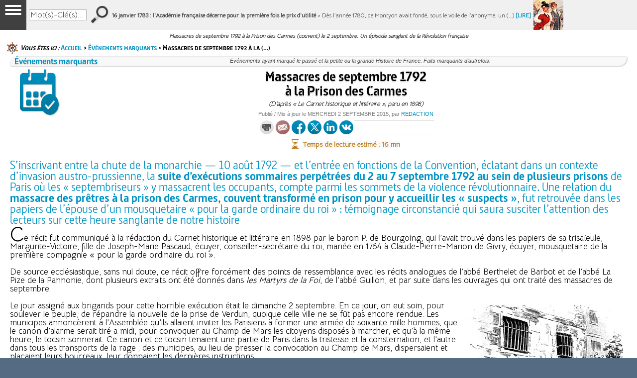

--- FILE ---
content_type: text/html; charset=utf-8
request_url: https://www.france-pittoresque.com/spip.php?article6413
body_size: 37364
content:
<!DOCTYPE html PUBLIC "-//W3C//DTD XHTML 1.0 Transitional//EN" "http://www.w3.org/TR/xhtml1/DTD/xhtml1-transitional.dtd">
<html lang="fr-FR" xmlns="http://www.w3.org/1999/xhtml" xmlns:fb="http://ogp.me/ns/fb#" xmlns:og="http://opengraphprotocol.org/schema/">
<HEAD>
<TITLE>Massacres de septembre 1792 à la Prison des Carmes (couvent) le 2 septembre. Un épisode sanglant de la Révolution française</TITLE>

<META HTTP-EQUIV="Content-Type" content="text/html; charset=iso-8859-1">
<META HTTP-EQUIV="Content-language" CONTENT="FR-EN-US-DE-SP-IT">
<META NAME="author" content="LA FRANCE PITTORESQUE">
<META HTTP-EQUIV="Reply-to" CONTENT="info@france-pittoresque.com">
<META NAME="description" content="Massacres de septembre 1792 à la Prison des Carmes (couvent) le 2 septembre. Un épisode sanglant de la Révolution française. S’inscrivant entre la chute de la monarchie &mdash; 10 août 1792 &mdash; et l’entrée en fonctions de la Convention, éclatant dans un contexte d’invasion austro-prussienne, la suite d’exécutions sommaires perpétrées du 2 au 7 septembre 1792 au sein de plusieurs prisons de Paris où les septembriseurs y massacrent les occupants, compte parmi les sommets de la violence révolutionnaire. Une relation du massacre des prêtres à la prison des Carmes, couvent transformé en prison pour y accueillir les suspects, fut retrouvée dans les papiers de l’épouse d’un mousquetaire pour la garde ordinaire du roi : témoignage circonstancié qui saura susciter l’attention des lecteurs sur cette heure sanglante de notre histoire. Événements ayant marqué le passé et la petite ou la grande Histoire de France. Faits marquants d'autrefois. Brèves pittoresques, insolites, informations faits divers">
<META NAME="keywords" content="histoire, france, Massacres, septembre 1792, Prison des Carmes, couvent, 2 septembre, épisode, sanglant, Révolution française, france, événements, pittoresques, insolites, brèves, chroniques, anciennes, récits, curiosités, origines, régions, départements, villes, villages, bourgs, châteaux, communes, lieux, pays, cantons, coins, insolites, pittoresques, voyage, tourisme, monuments, histoire, géographie">
<META NAME="news_keywords" content="histoire, france, Massacres, septembre 1792, Prison des Carmes, couvent, 2 septembre, épisode, sanglant, Révolution française, france, événements, pittoresques, insolites, brèves, chroniques, anciennes, récits, curiosités, origines, régions, départements, villes, villages, bourgs, châteaux, communes, lieux, pays, cantons, coins, insolites, pittoresques, voyage, tourisme, monuments, histoire, géographie">
<META NAME="GOOGLEBOT" CONTENT="NOODP">
<META NAME="expires" CONTENT="never">
<META NAME="rating" CONTENT="general">
<META NAME="Subject" content="france, guides, histoire, géographie, généalogie, culture, traditions, légendes, coutumes, tourisme, gastronomie, patrimoine, fêtes, manifestations, superstitions, rites, généalogie, faune, flore, costumes, personnages, célébrités, métiers, villes, villages, magazine, librairie, journal, livres, cd, dvd, ouvrages, presse">
<META NAME="ROBOTS" CONTENT="index,follow,all,noodp">
<meta property="og:title" content="Massacres de septembre 1792 à la Prison des Carmes (couvent) le 2 septembre. Un épisode sanglant de la Révolution française"/>
<meta property="og:type" content="website"/>
<meta property="og:url" content="https://www.france-pittoresque.com/spip.php?article6413"/>
<meta property="og:description" content="Massacres de septembre 1792 à la Prison des Carmes (couvent) le 2 septembre. Un épisode sanglant de la Révolution française. S’inscrivant entre la chute de la monarchie &mdash; 10 août 1792 &mdash; et l’entrée en fonctions de la Convention, éclatant dans un contexte d’invasion austro-prussienne, la suite d’exécutions sommaires perpétrées du 2 au 7 septembre 1792 au sein de plusieurs prisons de Paris où les septembriseurs y massacrent les occupants, compte parmi les sommets de la violence révolutionnaire. Une relation du massacre des prêtres à la prison des Carmes, couvent transformé en prison pour y accueillir les suspects, fut retrouvée dans les papiers de l’épouse d’un mousquetaire pour la garde ordinaire du roi : témoignage circonstancié qui saura susciter l’attention des lecteurs sur cette heure sanglante de notre histoire. Événements ayant marqué le passé et la petite ou la grande Histoire de France. Faits marquants d'autrefois. Brèves pittoresques, insolites, informations faits divers"/>
<meta property="og:site_name" content="La France pittoresque. Histoire de France, Patrimoine, Tourisme, Gastronomie"/>

<meta property="og:image" content="https://www.france-pittoresque.com/IMG/jpg/Prison-Carmes.jpg"/>

<meta property="og:updated_time" content="2015-09-02T15:55:00Z" />
<meta property="article:published_time" content="1999-11-29T23:00:00Z" />
<meta property="article:modified_time" content="2015-09-02T15:55:00Z" />
<meta property="fb:app_id" content="486262318220606" />
<meta property="fb:admins" content="635669145"/>
<meta property="fb:pages" content="152911921423544" />
<meta name="twitter:card" content="summary_large_image"/>
<meta name="twitter:description" content="Massacres de septembre 1792 à la Prison des Carmes (couvent) le 2 septembre. Un épisode sanglant de la Révolution française. S’inscrivant entre la chute de la monarchie &mdash; 10 août 1792 &mdash; et l’entrée en fonctions de la Convention, éclatant dans un contexte d’invasion austro-prussienne, la suite d’exécutions sommaires perpétrées du 2 au 7 septembre 1792 au sein de plusieurs prisons de Paris où les septembriseurs y massacrent les occupants, compte parmi les sommets de la violence révolutionnaire. Une relation du massacre des prêtres à la prison des Carmes, couvent transformé en prison pour y accueillir les suspects, fut retrouvée dans les papiers de l’épouse d’un mousquetaire pour la garde ordinaire du roi : témoignage circonstancié qui saura susciter l’attention des lecteurs sur cette heure sanglante de notre histoire. Événements ayant marqué le passé et la petite ou la grande Histoire de France. Faits marquants d'autrefois. Brèves pittoresques, insolites, informations faits divers"/>
<meta name="twitter:title" content="Massacres de septembre 1792 à la Prison des Carmes (couvent) le 2 septembre. Un épisode sanglant de la Révolution française"/>
<meta name="twitter:site" content="@FrPittoresque"/>
<meta name="twitter:domain" content="La France pittoresque"/>
<meta name="twitter:creator" content="@FrPittoresque"/>
<meta name="twitter:image" content="https://www.france-pittoresque.com/Logo-Pittoresque-2025.jpg"/>
<meta name="twitter:image" content="https://www.france-pittoresque.com/IMG/jpg/Prison-Carmes.jpg"/>


<link rel="canonical" href="https://www.france-pittoresque.com/spip.php?article6413"/>

<meta name="viewport" content="user-scalable=yes, width=device-width, maximum-scale=1.0" />
<link rel='stylesheet' href='local/cache-css/20e4509140e1a1d8d3d118e7eac35b27.css?1768088813' type='text/css' />
<link rel="shortcut icon" type="image/x-icon" href="/faviconfp2011.ico" />
<link rel="icon" type="image/gif" href="/favicon32X32fp2016anim.gif">
<link href='https://fonts.googleapis.com/css?family=Open+Sans' rel='stylesheet' type='text/css'>
<link href='https://fonts.googleapis.com/css?family=Bellota+Text' rel='stylesheet' type='text/css'>

<script>
var mediabox_settings={"auto_detect":true,"ns":"box","tt_img":true,"sel_g":"#documents_portfolio a[type='image\/jpeg'],#documents_portfolio a[type='image\/png'],#documents_portfolio a[type='image\/gif']","sel_c":".mediabox","str_ssStart":"Diaporama","str_ssStop":"Arr\u00eater","str_cur":"{current}\/{total}","str_prev":"Pr\u00e9c\u00e9dent","str_next":"Suivant","str_close":"Fermer","str_loading":"Chargement\u2026","str_petc":"Taper \u2019Echap\u2019 pour fermer","str_dialTitDef":"Boite de dialogue","str_dialTitMed":"Affichage d\u2019un media","splash_url":"","lity":{"skin":"_simple-dark","maxWidth":"90%","maxHeight":"90%","minWidth":"400px","minHeight":"","slideshow_speed":"2500","opacite":"0.9","defaultCaptionState":"expanded"}};
</script>
<!-- insert_head_css -->




<script type='text/javascript' src='local/cache-js/b0a2188e79987677dc77aa3d03ae7eb1.js?1768088813'></script>










<!-- insert_head -->







<link rel="manifest" href="/manifest.json" />
<script src="https://cdn.onesignal.com/sdks/OneSignalSDK.js" async=""></script>
<script>
  var OneSignal = window.OneSignal || [];
  OneSignal.push(function() {
    OneSignal.init({
      appId: "4396f3d0-ec28-42ae-a115-095913131c05",
    });
  });
</script>

<!-- Facebook Pixel Code -->
<script>
  !function(f,b,e,v,n,t,s)
  {if(f.fbq)return;n=f.fbq=function(){n.callMethod?
  n.callMethod.apply(n,arguments):n.queue.push(arguments)};
  if(!f._fbq)f._fbq=n;n.push=n;n.loaded=!0;n.version='2.0';
  n.queue=[];t=b.createElement(e);t.async=!0;
  t.src=v;s=b.getElementsByTagName(e)[0];
  s.parentNode.insertBefore(t,s)}(window, document,'script',
  'https://connect.facebook.net/en_US/fbevents.js');
  fbq('init', '1108583415899716');
  fbq('track', 'PageView');
</script>
<noscript><img height="1" width="1" style="display:none"
  src="https://www.facebook.com/tr?id=1108583415899716&ev=PageView&noscript=1"
/></noscript>
<!-- End Facebook Pixel Code -->

    <script src="https://apis.google.com/js/platform.js" async defer>
  {lang: 'fr'}
</script>

<script type="text/javascript">
window.___gcfg = {lang: 'fr'};
(function() 
{var po = document.createElement("script");
po.type = "text/javascript"; po.async = true;po.src = "https://apis.google.com/js/plusone.js";
var s = document.getElementsByTagName("script")[0];
s.parentNode.insertBefore(po, s);
})();</script>

<SCRIPT language="JavaScript">

function NoError()
{
return true
}
window.onerror=NoError

function OuvrePopup() {
	// Vérifie que le cookie "pop1fois" n'est pas présent
	if (GetCookie("popfp")==null) {
		
		// Paramétrez ici le mode d'affichage du popup
		// window.open('http://www.e-prod.com/pavemag.htm','popup','width=515,height=515');

		// Enregistre le cookie pour une durée de 24 heures
		var pathname=location.pathname;
		var myDomain=pathname.substring(0,pathname.lastIndexOf('/')) +'/';
		var date_exp = new Date();
		date_exp.setTime(date_exp.getTime()+(24*3600*1000)); // 24 heures
		SetCookie("popfp","ok",date_exp,myDomain);
	}
}

function SetCookie (name, value) {
	var argv=SetCookie.arguments;
	var argc=SetCookie.arguments.length;
	var expires=(argc > 2) ? argv[2] : null;
	var path=(argc > 3) ? argv[3] : null;
	var domain=(argc > 4) ? argv[4] : null;
	var secure=(argc > 5) ? argv[5] : false;
	document.cookie=name+"="+escape(value)+
		((expires==null) ? "" : ("; expires="+expires.toGMTString()))+
		((path==null) ? "" : ("; path="+path))+
		((domain==null) ? "" : ("; domain="+domain))+
		((secure==true) ? "; secure" : "");
}

function getCookieVal(offset) {
	var endstr=document.cookie.indexOf (";", offset);
	if (endstr==-1)
      		endstr=document.cookie.length;
	return unescape(document.cookie.substring(offset, endstr));
}
function GetCookie (name) {
	var arg=name+"=";
	var alen=arg.length;
	var clen=document.cookie.length;
	var i=0;
	while (i<clen) {
		var j=i+alen;
		if (document.cookie.substring(i, j)==arg)
                        return getCookieVal (j);
                i=document.cookie.indexOf(" ",i)+1;
                        if (i==0) break;}
	return null;
}

date=new Date
date.setDate(date.getDate()+2)

function EcrireCookie2(nom, valeur)
{
var argv=EcrireCookie2.arguments;
var argc=EcrireCookie2.arguments.length;
var expires=(argc > 2) ? argv[2] : null;
var path=(argc > 3) ? argv[3] : null;
var domain=(argc > 4) ? argv[4] : null;
var secure=(argc > 5) ? argv[5] : false;
document.cookie=nom+"="+escape(valeur)+
((expires==null) ? "" : ("; expires="+expires.toGMTString()))+
((path==null) ? "" : ("; path="+path))+
((domain==null) ? "" : ("; domain="+domain))+
((secure==true) ? "; secure" : "");
window.location = "https://www.france-pittoresque.com/spip.php?page=commande&id_rubrique=708"
}

var t;
t = 16;
</script>

<SCRIPT language="JavaScript">
function favoris() {
if ( navigator.appName != 'Microsoft Internet Explorer' )
{ window.sidebar.addPanel("La France pittoresque - Richesses du patrimoine","https://www.france-pittoresque.com",""); }
else { window.external.AddFavorite("https://www.france-pittoresque.com","La France pittoresque - Richesses du patrimoine"); } }

function testform()
{
if (document.forms[0].mail.value.indexOf("@")== -1)
	{
	alert("Email incorrect")
	return false
	}
return true
}

function TestformSites()
{
for (i=0;i<document.envoisite.responsable.length;i++) {
	if (document.envoisite.responsable[i].checked) {
		valeurresponsable = document.envoisite.responsable[i].value;
	}
}
valeursite = document.envoisite.description_site.value + "\n\n" + valeurresponsable + "\nMAIL " + document.envoisite.email_responsable.value + "\nNOM " + document.envoisite.nom_responsable.value + "\nPRENOM " + document.envoisite.prenom_responsable.value
document.envoisite.description_site.value = valeursite
return true
}

function TestformGites()
{
if (document.forms.REFGITES.mailgites.value.indexOf("@")== -1)
	{
	alert("Email incorrect")
	return false
	}
return true
}

function textLimit(field, maxlen) {
   if (field.value.length > maxlen) {
      field.value = field.value.substring(0, maxlen);
      alert('Votre texte est trop long!');
   }
}

function AllerVers(formulaire)
{
valeururl = formulaire.options[formulaire.selectedIndex].value
valeururl = valeururl.replace("&amp;", "&")
if (valeururl != "") window.location.href= valeururl
}

function AllerVers2(formulaire)
{
valeururl = formulaire.options[formulaire.selectedIndex].value
valeururl = valeururl.replace("&amp;", "&")
if (valeururl != "") window.open(valeururl,"","");
}

function Test(formulaire)
{
valeururl = formulaire.options[formulaire.selectedIndex].value
valeururl = valeururl.replace("&amp;", "&")
if (valeururl != "") window.location.href= valeururl
}

function Extrait(formulaire)
{
if (formulaire.Num.options[formulaire.Num.selectedIndex].value != "") window.location.href= "magazine/numero" + formulaire.Num.options[formulaire.Num.selectedIndex].value + ".htm"
}

function changerTaille(modif){
if ((modif == 1 && t<=24) || (modif == -1 && t>=14)) t = t + modif;
document.getElementById("chronique").style.fontSize = t + "px";
document.getElementById("chronique").style.lineHeight = t + 3 + "px";
}

function Outils(descriptif,boite)
  {
  if (document.getElementById)
    {
    document.getElementById(boite).innerHTML = descriptif;
    }
  else if (document.all)
    {
    document.all[boite].innerHTML = descriptif;
    }
  }

</SCRIPT>

<!-- Google tag (gtag.js) -->
<script async src="https://www.googletagmanager.com/gtag/js?id=G-56MYE2B3VX"></script>
<script>
  window.dataLayer = window.dataLayer || [];
  function gtag(){dataLayer.push(arguments);}
  gtag('js', new Date());

  gtag('config', 'G-56MYE2B3VX');
</script>

<!-- Clarity tracking code for http://www.france-pittoresque.com/ --><script>    (function(c,l,a,r,i,t,y){        c[a]=c[a]||function(){(c[a].q=c[a].q||[]).push(arguments)};        t=l.createElement(r);t.async=1;t.src="https://www.clarity.ms/tag/"+i;        y=l.getElementsByTagName(r)[0];y.parentNode.insertBefore(t,y);    })(window, document, "clarity", "script", "567uwmmgz1");</script>
<script type="application/ld+json">
{
  "@context": "http://schema.org",
  "@type": "NewsArticle",
  "mainEntityOfPage": {
    "@type": "WebPage",
    "@id": "https://www.france-pittoresque.com/spip.php?article6413"
  },
  "headline": "Massacres de septembre 1792 à la Prison des Carmes (couvent) le 2 septembre. Un épisode sanglant de&nbsp;(…)",
  "image": [

"https://www.france-pittoresque.com/IMG/jpg/Prison-Carmes.jpg"


   ],
"datePublished": "1999-11-29T23:00:00Z",
"dateModified": "2015-09-02T15:55:00Z",
  "author": {
    "@type": "Organization",
    "name": "La France pittoresque"
  },
   "publisher": {
    "@type": "Organization",
    "name": "La France pittoresque",
    "url": "https://www.france-pittoresque.com",
    "sameAs": [
    "https://www.facebook.com/LaFrancePittoresque/",
    "https://twitter.com/FrPittoresque",
    "https://vk.com/lafrancepittoresque",
    "https://www.instagram.com/francepittoresque",
    "https://www.linkedin.com/company/la-france-pittoresque",
    "https://www.pinterest.fr/frpittoresque/",
    "https://francepittoresque.tumblr.com"
  ],
    "logo": {
      "@type": "ImageObject",
      "url": "https://www.france-pittoresque.com/Logo2016-Arrondi.png"
    }
  },
  "description": "Massacres de septembre 1792 à la Prison des Carmes (couvent) le 2 septembre. Un épisode sanglant de la Révolution française. S’inscrivant entre la chute de la monarchie &mdash; 10 août 1792 &mdash; et l’entrée en fonctions de la Convention, éclatant dans un contexte d’invasion austro-prussienne, la suite d’exécutions sommaires perpétrées du 2 au 7 septembre 1792 au sein de plusieurs prisons de Paris où les septembriseurs y massacrent les occupants, compte parmi les sommets de la violence révolutionnaire. Une relation du massacre des prêtres à la prison des Carmes, couvent transformé en prison pour y accueillir les suspects, fut retrouvée dans les papiers de l’épouse d’un mousquetaire pour la garde ordinaire du roi : témoignage circonstancié qui saura susciter l’attention des lecteurs sur cette heure sanglante de notre histoire. Événements ayant marqué le passé et la petite ou la grande Histoire de France. Faits marquants d'autrefois. Brèves pittoresques, insolites, informations faits divers"
}
</script>

</HEAD>

<BODY bgcolor="white" text="black" link="#136099" vlink="#136099" alink="#70682E" topmargin=0 leftmargin=0 marginleft=0 marginright=0 marginwidth=0 marginheight=0 onUnload="OuvrePopup()">

<div id="fb-root"></div>
<script async defer crossorigin="anonymous" src="https://connect.facebook.net/fr_FR/sdk.js#xfbml=1&version=v5.0&appId=486262318220606&autoLogAppEvents=1"></script>

<div id="habillage_site">
<a href="#" target="_blank"><img src="transp.gif"></a>
</div>
<div class="container">
<a name="top"></a>
<div id="page" class="page">

<div class="gridbanniere">
<div><a href="#"><img src="transp.gif" width=999 height=70 border=0></a></div></div>

<header class="gridentete">
<div class="tableauentete1">
<div><img src="transp.gif" width=307 height=35 alt="Histoire de France, Patrimoine, Tourisme, Gastronomie, Librairie"></div>
<div class="enteteephem">LE <span style="font-size: 19px; color: #FFFFFF;"><b>16 janvier</b></font> DANS L'HISTOIRE <a href="spip.php?rubrique352" class="enteteephem">[VOIR]</a>&nbsp;&nbsp;/&nbsp;&nbsp;NOTRE LIBRAIRIE <a href="http://www.librairie-pittoresque.com" class="enteteephem" target="_blank">[VOIR]</a>&nbsp;&nbsp;/&nbsp;&nbsp;NOUS SOUTENIR <a href="https://www.france-pittoresque.com/dons-france-pittoresque.html" class="enteteephem" target="_blank">[VOIR]</a></span></div>
</div>

<div class="tableauentete2 hcentre">
<div>&nbsp;</div>
<div>
<a href="https://www.france-pittoresque.com">
<video width="280" height="140" muted autoplay loop>
<source src="https://www.france-pittoresque.com/Logo.mp4" type=video/mp4>
</video>
<!-- 
<img src="https://www.france-pittoresque.com/logo.gif" width=296 height=140 border=0>
 -->
</a>
</div>
<div>
<div><img src="bulletinfpmini.gif" width=364 height=94></div>
<div><IFRAME src="bulletinfp.html" width=246 height=24 scrolling=no frameborder=0 marginheight=0 marginwidth=0 border=0 hspace=0 vspace=0 noresize></IFRAME></div>
</div>
<div><div style="font-family: Trebuchet MS; font-size: 10px; color: #202020; line-height: 10px;">&#171;&nbsp;H&acirc;tons-nous de raconter les d&eacute;licieuses histoires du<br>peuple avant qu'il ne les ait oubli&eacute;es&nbsp;&#187; <i>(C. Nodier, 1840)</i></div>
<div class="arc2">&nbsp;</div>
<img src="recherche.gif" width=153 height=17>
<div class="tableaurecherche hcentre">
<div><img src="recherche1.gif" width=9 height=40></div>
<div style="background-image: url(fondrecherche.gif);">
<img src="transp.gif" wdth=1 height=10><br>
<form action="spip.php?page=recherche" method="get">
<div class="formulaire_spip formulaire_recherche" id="formulaire_recherche">
<input name="page" value="recherche" type="hidden"
/>

<input type="text" class="recherche" name="recherche" id="recherche" value="Mot(s)-Clé(s)..." onfocus="this.value='';" accesskey="4" />
</div></div>
<div><input type="image" src="recherche2.gif" value="&gt;&gt;"></div>
</form>
</div>
<div class="arc2">&nbsp;</div>
<div class="tabgrille">
<div class="videosfp"><b>NOUS REJOINDRE SUR...</b><br><a href="https://www.facebook.com/LaFrancePittoresque/" class="imbannieres" target="_blank"><img src="facebook-p3.gif" width=28 height=28 border=0 hspace=2 alt="Nous rejoindre sur Facebook" title="Nous rejoindre sur Facebook"></a><a href="https://www.x.com/FrPittoresque" class="imbannieres" target="_blank"><img src="twitter-p3.gif" width=28 height=28 border=0 hspace=2 alt="Nous rejoindre sur X" title="Nous rejoindre sur X"></a><a href="https://www.linkedin.com/company/la-france-pittoresque" class="imbannieres" target="_blank"><img src="linkedin-p3.gif" width=28 height=28 border=0 hspace=2 alt="Nous rejoindre sur LinkedIn" title="Nous rejoindre sur LinkedIn"></a><a href="https://vk.com/lafrancepittoresque" class="imbannieres" target="_blank"><img src="vk-p3.gif" width=28 height=28 border=0 hspace=2 alt="Nous rejoindre sur VK" title="Nous rejoindre sur VK"></a><a href="https://www.instagram.com/francepittoresque" class="imbannieres" target="_blank"><img src="instagram-p1.gif" width=28 height=28 border=0 hspace=2 alt="Nous rejoindre sur Instragram" title="Nous rejoindre sur Instragram"></a><a href="https://www.tiktok.com/@francepittoresque" class="imbannieres" target="_blank"><img src="tiktok-p1.gif" width=28 height=28 border=0 hspace=2 alt="Nous rejoindre sur TikTok" title="Nous rejoindre sur TikTok"></a><a href="http://www.france-pittoresque.tv" class="imbannieres" target="_blank"><img src="youtube-p1.gif" width=28 height=28 border=0 hspace=2 alt="Nous rejoindre sur YouTube" title="Nous rejoindre sur YouTube"></a><a href="https://www.france-pittoresque.net" class="imbannieres" target="_blank"><img src="sl-p1.gif" width=28 height=28 border=0 hspace=2 alt="Nous rejoindre sur Second Life" title="Nous rejoindre sur Second Life"></a></div>
</div>
</div>
<SCRIPT language="JavaScript" src="https://www.france-pittoresque.com/evenbarre.js"></SCRIPT></header>
 
<nav class="gridmenu">
<div id="couleurmenu"></div>
<div class="tabmenu">
<div>&nbsp;</div>
<div style="z-index: 500;">
<div class="menufp">
<input type="checkbox" id="show-menu" class="menu-box" role="button">
<label for="show-menu" class="show-menu">
<span class="line"></span>
<span class="line"></span>
<span class="line"></span>
</label>
			<ul id="menu">
			<li><a href="#">&Eacute;dito</a>
		<ul class="hidden">
			<li><div class="titremenu">L'HUMEUR DU TEMPS</div></li>
			<li><div class="titremenu2">Dernier &eacute;dito</div></li>

			<li><a href="spip.php?article15596">&#215;&nbsp;Crise sanitaire : vous avez dit... « pandémie » ?</a></li>

			<li><div class="titremenu2">Tous les &eacute;ditos</div></li>
<div style="background: #F8F8F8;">
<SELECT name="lireedito" onChange="AllerVers(this)">
<option value="" selected>Choisir un &eacute;dito

			<option value= "spip.php?article15590">Coronavirus : le jacobinisme démasqué

			<option value= "spip.php?article15577">Coronavirus et crieurs des morts

			<option value= "spip.php?article15589">Coronavirus : l'imposture politique

			<option value= "spip.php?article8667">« L'État m'a tuée »

			<option value= "spip.php?article8073">Sociétés « modernes » ?

			<option value= "spip.php?article7273">Le monde renversé

			<option value= "spip.php?article6621">Petite et Grande Histoire

			<option value= "spip.php?article5396">Ère de la médiocratie

			<option value= "spip.php?article5395">Faussaires de l'Histoire

			<option value= "spip.php?article5394">Urne de la duperie

			<option value= "spip.php?article5393">Dette inique et cyclopéenne

			<option value= "spip.php?article5392">Scélérats omnipotents

			<option value= "spip.php?article5391">Centralisation et banqueroute

			<option value= "spip.php?article5390">Leurre du suffrage universel

			<option value= "spip.php?article5389">Lobbies de l'énergie

			<option value= "spip.php?article5388">Manoeuvres politico-sanitaires

			<option value= "spip.php?article5387">Polluer plus, gagner plus...

			<option value= "spip.php?article5386">Le consommateur se rebiffe

			<option value= "spip.php?article5385">Moralisation financière ?...

			<option value= "spip.php?article5384">L'électeur : animal irrationnel

			<option value= "spip.php?article5383">Suicide moral d'un peuple

			<option value= "spip.php?article5382">Politiques et impopularité

			<option value= "spip.php?article5381">Ersatz de liberté

			<option value= "spip.php?article5380">Arrogante gabegie étatique

			<option value= "spip.php?article5379">Trompeurs : maîtres du jeu

			<option value= "spip.php?article5378">Presse façonnant l'opinion

			<option value= "spip.php?article5376">Prêt-à-penser des foules

			<option value= "spip.php?article5375">Démocratie des saprophytes

			<option value= "spip.php?article5374">Nihil novi sub sole...

			<option value= "spip.php?article5373">Médias menteurs

			<option value= "spip.php?article5372">Inepte réécriture de l'Histoire

			<option value= "spip.php?article5371">Indigence télévisuelle

			<option value= "spip.php?article5370">Fi des coups de semonce !

			<option value= "spip.php?article5369">« Démagocratie » électorale

			<option value= "spip.php?article5368">Education et Histoire

			<option value= "spip.php?article5367">Fossoyeurs de la Langue

			<option value= "spip.php?article5366">Apprentissage de l'Histoire

			<option value= "spip.php?article5365">Un coquin à l'Élysée ?

			<option value= "spip.php?article5364">Politiciens de foire

			<option value= "spip.php?article5363">Gouvernance dévoyée

			<option value= "spip.php?article5362">Honteuse guerre préventive

			<option value= "spip.php?article5361">Démagogie et bien-pensance

			<option value= "spip.php?article5360">Crime contre l'Histoire

			<option value= "spip.php?article5359">« Panem et circenses »

</SELECT>
</div>
		</ul>
	</li>
	<li><a href="#">Guide <span style="font-size: 17px; line-height: 15px;">web</span></a>
		<ul class="hidden">
			<li><div class="titremenu">LA FRANCE EN 11 000 SITES</div></li>
			<li><div class="titremenu2">Locations saisonni&egrave;res</div></li>
			<li><a href="https://www.france-pittoresque.com/spip.php?rubrique22">&#215;&nbsp;Guide des g&icirc;tes / chambres d'h&ocirc;tes</a></li>
			<li><a href="https://www.france-pittoresque.com/spip.php?page=referencerpresence&id_rubrique=23" class="rouge1">&#215;&nbsp;<b>D&Eacute;POSER une annonce</b> (gratuit)</a></li>
			<li><div class="titremenu2">Tourisme / Voyages</span></li>
			<li><a href="https://www.france-pittoresque.com/spip.php?rubrique18">&#215;&nbsp;Villes, Villages</a></li>
			<li><a href="https://www.france-pittoresque.com/spip.php?rubrique20">&#215;&nbsp;Provinces, Pays r&eacute;gionaux</a></li>
			<li><a href="https://www.france-pittoresque.com/spip.php?rubrique21">&#215;&nbsp;Iles fran&ccedil;aises, DOM-TOM</a></li>
			<li><div class="titremenu2">Patrimoine / Gastronomie</div></li>
			<li><a href="https://www.france-pittoresque.com/spip.php?rubrique127">&#215;&nbsp;Artisanat d'art [en cours]</a></li>
			<li><a href="https://www.france-pittoresque.com/spip.php?rubrique129">&#215;&nbsp;Histoire (par p&eacute;riodes)</a></li>
			<li><a href="https://www.france-pittoresque.com/spip.php?rubrique130">&#215;&nbsp;G&eacute;n&eacute;alogie</a></li>
			<li><a href="https://www.france-pittoresque.com/spip.php?rubrique137">&#215;&nbsp;Alimentation, Boissons</a></li>
			<li><a href="https://www.france-pittoresque.com/spip.php?page=referencer&id_rubrique=137" class="rouge1">&#215;&nbsp;<b>AJOUTER un site</b> (gratuit)</a></li>
		</ul>
	</li>
	<li><a href="#">&Eacute;ph&eacute;m&eacute;ride</a>
		<ul class="hidden">
			<li><div class="titremenu">&Eacute;V&Eacute;NEMENTS DU JOUR</div></li>
			<li><div class="titremenu2">S&eacute;lectionnez un mois</div></li>
			<li><a href="https://www.france-pittoresque.com/spip.php?rubrique325">&#215;&nbsp;Janvier</a></li>
			<li><a href="https://www.france-pittoresque.com/spip.php?rubrique326">&#215;&nbsp;F&eacute;vrier</a></li>
			<li><a href="https://www.france-pittoresque.com/spip.php?rubrique327">&#215;&nbsp;Mars</a></li>
			<li><a href="https://www.france-pittoresque.com/spip.php?rubrique328">&#215;&nbsp;Avril</a></li>
			<li><a href="https://www.france-pittoresque.com/spip.php?rubrique329">&#215;&nbsp;Mai</a></li>
			<li><a href="https://www.france-pittoresque.com/spip.php?rubrique330">&#215;&nbsp;Juin</a></li>
			<li><a href="https://www.france-pittoresque.com/spip.php?rubrique331">&#215;&nbsp;Juillet</a></li>
			<li><a href="https://www.france-pittoresque.com/spip.php?rubrique332">&#215;&nbsp;Ao&ucirc;t</a></li>
			<li><a href="https://www.france-pittoresque.com/spip.php?rubrique333">&#215;&nbsp;Septembre</a></li>
			<li><a href="https://www.france-pittoresque.com/spip.php?rubrique334">&#215;&nbsp;Octobre</a></li>
			<li><a href="https://www.france-pittoresque.com/spip.php?rubrique335">&#215;&nbsp;Novembre</a></li>
			<li><a href="https://www.france-pittoresque.com/spip.php?rubrique336">&#215;&nbsp;D&eacute;cembre</a></li>
			<li><div class="titremenu2">L'&eacute;ph&eacute;m&eacute;ride sur votre site</div></li>
			<li><a href="https://www.france-pittoresque.com/spip.php?article3224">&#215;&nbsp;Code HTML d'insertion</a></li>
		</ul>
	</li>
	<li><a href="#"><span style="font-size: 17px; line-height: 15px;">Grande</span> Histoire</a>
		<ul class="hidden">
			<li><div class="titremenu">L'HISTOIRE ENCYCLOP&Eacute;DIQUE</div></li>
			<li><div class="titremenu2">L'Histoire de A &agrave; Z</div></li>
			<li><a href="https://www.france-pittoresque.com/spip.php?rubrique11">&#215;&nbsp;Rep&egrave;res historiques</a></li>
			<li><a href="https://www.france-pittoresque.com/spip.php?rubrique12">&#215;&nbsp;Chronologie de l'Histoire</a></li>
			<li><a href="https://www.france-pittoresque.com/spip.php?rubrique938">&#215;&nbsp;Petite Histoire (Bainville)</a></li>
			<li><a href="https://www.france-pittoresque.com/spip.php?rubrique899">&#215;&nbsp;Histoire de France (Bainville)</a></li>
			<li><a href="https://www.france-pittoresque.com/spip.php?rubrique900">&#215;&nbsp;Histoire des Fran&ccedil;ais</a></li>
			<li><a href="https://www.france-pittoresque.com/spip.php?rubrique705">&#215;&nbsp;Rois, Empereurs, Pr&eacute;sidents</a></li>
			<li><a href="https://www.france-pittoresque.com/spip.php?rubrique706">&#215;&nbsp;Reines, Imp&eacute;ratrices</a></li>
			<li><a href="https://www.france-pittoresque.com/spip.php?rubrique933">&#215;&nbsp;Papes</a></li>
			<li><a href="https://www.france-pittoresque.com/spip.php?rubrique15">&#215;&nbsp;D&eacute;partements fran&ccedil;ais</a></li>
			<li><a href="https://www.france-pittoresque.com/spip.php?rubrique16">&#215;&nbsp;Mois : origine, histoire</a></li>
			<li><a href="https://www.france-pittoresque.com/spip.php?rubrique887">&#215;&nbsp;L'Histoire en vid&eacute;os</a></li>
			<li><div class="titremenu2">&Eacute;ph&eacute;m&eacute;ride</div></li>
			<li><a href="https://www.france-pittoresque.com/evenements-du-jour.html">&#215;&nbsp;&Eacute;v&eacute;nements du jour</a></li>
		</ul>
	</li>
	<li><a href="#"><span style="font-size: 17px; line-height: 15px;">Petite</span> Histoire</a>
		<ul class="hidden">
			<li><div class="titremenu">LA VIE DE NOS ANC&Ecirc;TRES</div></li>
			<li><div class="titremenu2">Chroniques en ligne</div></li>
			<li><a href="https://www.france-pittoresque.com/spip.php?rubrique885">&#215;&nbsp;L'Histoire &eacute;claire l'Actu</a></li>
			<li><a href="https://www.france-pittoresque.com/spip.php?rubrique886">&#215;&nbsp;Ev&eacute;nements marquants</a></li>
			<li><a href="https://www.france-pittoresque.com/spip.php?rubrique8">&#215;&nbsp;Anecdotes insolites</a></li>
			<li><a href="https://www.france-pittoresque.com/spip.php?rubrique1">&#215;&nbsp;Coutumes, F&ecirc;tes, Traditions</a></li>
			<li><a href="https://www.france-pittoresque.com/spip.php?rubrique2">&#215;&nbsp;Lieux d'Histoire</a></li>
			<li><a href="https://www.france-pittoresque.com/spip.php?rubrique3">&#215;&nbsp;Personnages : tranches de vie</a></li>
			<li><a href="https://www.france-pittoresque.com/spip.php?rubrique162">&#215;&nbsp;M&eacute;tiers ancestraux</a></li>
			<li><a href="https://www.france-pittoresque.com/spip.php?rubrique5">&#215;&nbsp;Faune, Flore</a></li>
			<li><a href="https://www.france-pittoresque.com/spip.php?rubrique6">&#215;&nbsp;L&eacute;gendes, Rites, Superstitions</a></li>
			<li><a href="https://www.france-pittoresque.com/spip.php?rubrique7">&#215;&nbsp;Costumes, Mode vestimentaire</a></li>
			<li><a href="https://www.france-pittoresque.com/spip.php?rubrique929">&#215;&nbsp;Inventions, D&eacute;couvertes</a></li>
			<li><a href="https://www.france-pittoresque.com/spip.php?rubrique947">&#215;&nbsp;Institutions, Soci&eacute;t&eacute;</a></li>
			<li><a href="https://www.france-pittoresque.com/spip.php?rubrique907">&#215;&nbsp;Br&egrave;ves d'Histoire</a></li>
			<li><a href="https://www.france-pittoresque.com/spip.php?rubrique909">&#215;&nbsp;L'Histoire fait l'Actu</a></li>
			<li><div class="titremenu2">Encyclop&eacute;die papier</div></li>
			<li><a href="https://www.france-pittoresque.com/spip.php?rubrique708">&#215;&nbsp;Pr&eacute;sentation, extraits</a></li>
			<li><a href="https://www.france-pittoresque.com/spip.php?page=commande&id_rubrique=708">&#215;&nbsp;Bon de commande</a></li>
			<li><a href="https://www.france-pittoresque.com/magazine-histoire-france.html">&#215;&nbsp;Sommaires</a></li>
		</ul>
	</li>
	<li><a href="#">Patrimoine</a>
		<ul class="hidden">
			<li><div class="titremenu">LES RICHESSES DE FRANCE</div></li>
			<li><div class="titremenu2">Chroniques &amp; Vid&eacute;os</div></li>
			<li><a href="https://www.france-pittoresque.com/spip.php?rubrique939">&#215;&nbsp;D&eacute;couvertes litt&eacute;raires</a></li>
 			<li><a href="https://www.france-pittoresque.com/spip.php?rubrique160">&#215;&nbsp;Monuments, Mus&eacute;es, Parcs...</a></li>
			<li><a href="https://www.france-pittoresque.com/spip.php?rubrique161">&#215;&nbsp;Sp&eacute;cialit&eacute;s gastronomiques</a></li>
			<li><a href="https://www.france-pittoresque.com/spip.php?rubrique744">&#215;&nbsp;Arts et M&eacute;tiers rares</a></li>
			<li><a href="https://www.france-pittoresque.com/spip.php?rubrique892">&#215;&nbsp;Expositions, festivit&eacute;s</a></li>
			<li><a href="https://www.france-pittoresque.com/spip.php?rubrique894">&#215;&nbsp;Documentaires, Reportages</a></li>
			<li><a href="https://www.france-pittoresque.com/spip.php?rubrique911">&#215;&nbsp;Chansons d'autrefois</a></li>
			<li><a href="https://www.france-pittoresque.com/spip.php?rubrique159">&#215;&nbsp;Communes &agrave; l'honneur</a></li>
			<li><a href="https://www.france-pittoresque.com/spip.php?rubrique745">&#215;&nbsp;Au c&oelig;ur de nos d&eacute;partements</a></li>
			<li><div class="titremenu2">Caricatures &amp; Pub d'antan</div></li>
			<li><a href="https://www.france-pittoresque.com/spip.php?rubrique895">&#215;&nbsp;Publicit&eacute; d'autrefois</a></li>
			<li><a href="https://www.france-pittoresque.com/spip.php?rubrique896">&#215;&nbsp;Caricatures du temps</a></li>
		</ul>
	</li>
	<li><a href="#">&Agrave; Savoir</a>
		<ul class="hidden">
			<li><div class="titremenu">MIETTES D'HISTOIRE</span></div></li>
			<li><div class="titremenu2">Dictionnaires</div></li>
			<li><a href="https://www.france-pittoresque.com/spip.php?rubrique888">&#215;&nbsp;Expressions / Proverbes</a></li>
			<li><a href="https://www.france-pittoresque.com/spip.php?rubrique906">&#215;&nbsp;Mots : &eacute;tymologie, racines</a></li>
			<li><a href="https://www.france-pittoresque.com/spip.php?rubrique940">&#215;&nbsp;Aux origines de...</a></li>
			<li><a href="https://www.france-pittoresque.com/spip.php?rubrique935">&#215;&nbsp;Calembours, jeux de mots</a></li>
			<li><a href="https://www.france-pittoresque.com/spip.php?rubrique932">&#215;&nbsp;Citations latines</a></li>
			<li><a href="https://www.france-pittoresque.com/spip.php?rubrique936">&#215;&nbsp;Langage des fleurs</a></li>
			<li><a href="https://www.france-pittoresque.com/spip.php?rubrique930">&#215;&nbsp;Pr&eacute;noms masculins</a></li>
			<li><a href="https://www.france-pittoresque.com/spip.php?rubrique931">&#215;&nbsp;Pr&eacute;noms f&eacute;minins</a></li>
			<li><a href="https://www.france-pittoresque.com/spip.php?rubrique9">&#215;&nbsp;Mots d'Histoire</a></li>
			<li><div class="titremenu2">Au c&oelig;ur des vieux papiers</div></li>
			<li><a href="https://www.france-pittoresque.com/spip.php?rubrique946">&#215;&nbsp;Le saviez-vous ?</a></li>
			<li><a href="https://www.france-pittoresque.com/spip.php?rubrique897">&#215;&nbsp;Astuces &#34;de grand-m&egrave;re&#34;</a></li>
			<li><a href="https://www.france-pittoresque.com/spip.php?rubrique920">&#215;&nbsp;Cuisine d'autrefois</a></li>
			<li><a href="https://www.france-pittoresque.com/spip.php?rubrique908">&#215;&nbsp;R&eacute;bus historiques</a></li>
			<li><a href="https://www.france-pittoresque.com/spip.php?rubrique10">&#215;&nbsp;Jardin / Agriculture</a></li>
			<li><a href="https://www.france-pittoresque.com/spip.php?rubrique905">&#215;&nbsp;Armoiries villes</a></li>
			<li><a href="https://www.france-pittoresque.com/spip.php?rubrique903">&#215;&nbsp;Jeux d'hier</a></li>
		</ul>
	</li>
	<li class="bleu"><a href="#">&nbsp;<span style="font-size: 17px; line-height: 15px;">LIBRAIRIE</span>&nbsp;</a>
		<ul class="hidden">
			<li><div class="titremenu">OUVRAGES, DVD...</div></li>
			<li><div class="titremenu3">&Eacute;diteur <i>La France pittoresque</i></div></li>
			<li><div class="titremenutexte">&#x25B6; Consultez notre <b>LIBRAIRIE</b> en ligne</div><a href="https://www.librairie-pittoresque.com" class="rouge2" target="_blank"><b>Librairie-pittoresque.com</b></a></li>
			<li><div class="titremenutexte">&#x25B6; Ou choisissez l'<b>un de nos titres</b></div></li>
<div style="background: #F8F8F8;">
<SELECT name="ouvragesfp" onChange="AllerVers2(this)" class="titremenu4">
<option value="" selected>Titre ?
<option value="" class="titremenu5">- - - - Th&egrave;me : Au temps jadis - - - -
<option value= "https://www.france-pittoresque.com/il-etait-une-france/">Il &eacute;tait une France
<option value= "https://www.histoire-france.org">Histoire de France
<option value= "https://www.france-pittoresque.com/livre-histoire-france-illustree/">Histoire de France illustr&eacute;e
<option value= "https://www.france-pittoresque.com/livre-petite-histoire-france/">Petite Histoire de France
<option value= "https://www.france-pittoresque.com/livre-animaux-anecdotes/">Animaux qui ont marqu&eacute; l'Histoire
<option value= "https://www.france-pittoresque.com/livre-coquins/">Coquin (Comment reconna&icirc;tre un)
<option value= "https://www.france-pittoresque.com/livre-cris-paris/">Cris des marchands d'antan
<option value= "https://www.france-pittoresque.com/livre-expressions/">Expressions &amp; proverbes
<option value= "https://www.france-pittoresque.com/livre-fables/">Fables de Florian
<option value= "https://www.france-pittoresque.com/livre-fetes-autrefois/">F&ecirc;tes populaires d'autrefois
<option value= "https://www.france-pittoresque.com/livre-jeux-enfance/">Jeux de notre enfance
<option value= "https://www.legendes-france.com">L&eacute;gendes de France
<option value= "https://www.france-pittoresque.com/livre-histoire-metiers/">M&eacute;tiers (Histoire des)
<option value= "https://www.publicite-autrefois.com">Publicit&eacute; d'antan (La)
<option value="" class="titremenu5">- Th&egrave;me : Questions historiques -
<option value= "https://www.france-pittoresque.com/livre-bastille/">Bastille (La)
<option value= "https://www.france-pittoresque.com/livre-feodalite/">F&eacute;odalit&eacute; (Comprendre la)
<option value= "https://www.france-pittoresque.com/livre-art-gouverner/">Gouverner (L'art de)
<option value= "https://www.mensonges-histoire.com">Mensonges historiques
<option value= "https://www.france-pittoresque.com/livre-louisxiv/">R&egrave;gne de Louis XIV (Histoire du)
<option value= "https://www.france-pittoresque.com/livre-revolution-francaise/">R&eacute;volution fran&ccedil;aise
<option value= "https://www.france-pittoresque.com/livre-roi-france/">Roi de France (Ce qu'&eacute;tait un)
<option value="" class="titremenu5">- - - Th&egrave;me : Figures de France - - -
<option value= "https://www.france-pittoresque.com/livre-bonaparte/">Bonaparte
<option value= "https://www.france-pittoresque.com/livre-henri-iv/">Henri IV
<option value= "https://www.jeanne-d-arc.org">Jeanne d'Arc
<option value= "https://www.france-pittoresque.com/livre-napoleon/">Napol&eacute;on
<option value="" class="titremenu5">- - - - - - - Hors collection - - - - - - -
<option value= "https://www.france-pittoresque.com/livre-biarritz/">Biarritz (Une saison &agrave;)
<option value= "https://www.france-pittoresque.com/histoire-de-france.html">Encyclop&eacute;die du temps jadis
<option value= "https://www.france-pittoresque.com/livre-magasin-enfants/">Magasin des enfants (Le)
</SELECT>
</div>
			<li><div class="titremenu2">Autres &eacute;diteurs</div></li>
			<li><a href="https://www.france-pittoresque.com/spip.php?rubrique937">&#215;&nbsp;Histoire de France</a></li>
			<li><a href="https://www.france-pittoresque.com/spip.php?rubrique757">&#215;&nbsp;Communes, D&eacute;partements</a></li>
			<li><a href="https://www.france-pittoresque.com/spip.php?rubrique918">&#215;&nbsp;Coutumes, M&oelig;urs, F&ecirc;tes</a></li>
			<li><a href="https://www.france-pittoresque.com/spip.php?rubrique917">&#215;&nbsp;Contes et L&eacute;gendes</a></li>
			<li><a href="https://www.france-pittoresque.com/spip.php?rubrique919">&#215;&nbsp;Anecdotes / Vie d'antan</a></li>
		</ul>
	</li>
	<li class="rouge"><a href="#">&nbsp;<span style="font-family: 'barna'; font-size: 17px; letter-spacing: 0.02em; line-height: 15px;"><b>Il &eacute;tait une France</b></span>&nbsp;</a>
		<ul class="hidden rouge0">
			<li><a href="https://www.france-pittoresque.com/il-etait-une-france/" class="rouge0" target="_blank"><img src="IEUF-Menu-2024.gif" width=280 height=320 border=0></a></li>
		</ul>
	</li>
	</ul>
	</div>
</div>
<div>&nbsp;</div>
</div></nav>

<div class="gridarbo journal">
<h1>Massacres de septembre 1792 à la Prison des Carmes (couvent) le 2 septembre. Un épisode sanglant de la Révolution française</h1>
<div class="hierar"><img src="boussole.gif" width=41 height=24 style="vertical-align: middle;"><i>Vous &ecirc;tes ici&nbsp;:</i>&nbsp;<a href="https://www.france-pittoresque.com/">Accueil</a> &gt; <a href="spip.php?rubrique886">Événements marquants</a> &gt; Massacres de septembre 1792

à la&nbsp;(…)</div>
</div>

<div class="gridarticle pitto1">
<main>
<article>
<div class="tableaurubrique arrondiencart">
<div class="titrerub">Événements marquants</div>
<div class="descrub">Evénements ayant marqué le passé et la petite ou la grande Histoire de France. Faits marquants d&#8217;autrefois.</div>
</div>

<div class="tableautitre">
<div class="logorub"><img
	src="IMG/logo/rubon886.gif?1511087705"
	class="spip_logo"
	width="80"
	height="94"
	alt=""/></div>
<div class="boxcenter">
<div class="titre">Massacres de septembre 1792<br>à la Prison des Carmes</div>
<div class="titre2">(D&#8217;après &#171;&nbsp;Le Carnet historique et littéraire&nbsp;&#187;, paru en 1898)</div>
<div class="publication">Publi&eacute; / Mis &agrave; jour le <span style='text-transform: uppercase;'>mercredi</span> <span style='text-transform: uppercase;'>2 septembre 2015</span>, par <span style='text-transform: uppercase;'><span class="vcard author"><a class="url fn spip_in" href="spip.php?auteur1">Redaction</a></span></span></div>
<div class="tableauoutils"><SCRIPT language="JavaScript">
texttweet = encodeURIComponent("Massacres de septembre 1792 à la Prison des Carmes (couvent) le 2 septembre. Un épisode sanglant de la Révolution&nbsp;(…)")
urlfacebook = "https://www.facebook.com/sharer/sharer.php?u=" + "https%3A%2F%2Fwww.france-pittoresque.com%2Fspip.php%3Farticle6413"
urlvk = "http://vk.com/share.php?url=" + "https%3A%2F%2Fwww.france-pittoresque.com%2Fspip.php%3Farticle6413"
urlgoogleplus = "https://plus.google.com/share?url=" + "https%3A%2F%2Fwww.france-pittoresque.com%2Fspip.php%3Farticle6413"
urltwitter = "https://twitter.com/share?text=" + texttweet + "&url=" + "https%3A%2F%2Fwww.france-pittoresque.com%2Fspip.php%3Farticle6413" + "&via=FrPittoresque"
urllinkedin = "https://www.linkedin.com/shareArticle?mini=true&url=" + "https%3A%2F%2Fwww.france-pittoresque.com%2Fspip.php%3Farticle6413" + "&title=" + texttweet + "&source=La France pittoresque"
</SCRIPT>

<div style="justify-self: right;"><a href="spip.php?page=imprimerpage&amp;id_article=6413" onclick="window.open(this.href,'_blank','toolbar,directories=0,location=0,menuBar=0,copyhistory=0,scrollbars,resizable,width=710,height=600');return false;"><img src="imprim-2.gif" width=28 height=28 border=0 hspace=2 onMouseOver="Outils('IMPRIMER cette page','outils')" onMouseOut="Outils('','outils')"></a><a href="spip.php?page=envoyerpage&amp;id_article=6413" onclick="window.open(this.href,'_blank','toolbar,directories=0,location=0,menuBar=0,copyhistory=0,scrollbars,resizable,width=650,height=650');return false;"><img src="envoyer-2.gif" width=28 height=28 border=0 hspace=2 onMouseOver="Outils('RECOMMANDER par mail','outils')" onMouseOut="Outils('','outils')"></a><a href="#" onclick="window.open(urlfacebook,'_blank','toolbar,directories=0,location=0,menuBar=0,copyhistory=0,scrollbars,resizable,width=680,height=450');return false;"><img src="facebook-p3.gif" width=28 height=28 border=0 hspace=2 onMouseOver="Outils('PARTAGER sur Facebook','outils')" onMouseOut="Outils('','outils')"></a><a href="#" onclick="window.open(urltwitter,'_blank','toolbar,directories=0,location=0,menuBar=0,copyhistory=0,scrollbars,resizable,width=680,height=650');return false;"><img src="twitter-p3.gif" width=28 height=28 border=0 hspace=2 onMouseOver="Outils('PARTAGER sur X','outils')" onMouseOut="Outils('','outils')"></a><a href="#" onclick="window.open(urllinkedin,'_blank','toolbar,directories=0,location=0,menuBar=0,copyhistory=0,scrollbars,resizable,width=680,height=450');return false;"><img src="linkedin-p3.gif" width=28 height=28 border=0 hspace=2 onMouseOver="Outils('PARTAGER sur LinkedIn','outils')" onMouseOut="Outils('','outils')"></a><a href="#" onclick="window.open(urlvk,'_blank','toolbar,directories=0,location=0,menuBar=0,copyhistory=0,scrollbars,resizable,width=680,height=450');return false;"><img src="vk-p3.gif" width=28 height=28 border=0 hspace=2 onMouseOver="Outils('PARTAGER sur VK','outils')" onMouseOut="Outils('','outils')"></a></div><div id="outils"></div></div>
<div class="arc2">&nbsp;</div><div class="arc2">&nbsp;</div>
<div class="tab2col">
<div><img src="Sablier.gif" width=14 height=20></div>
<div class="legende" style="color: #BB7B17;"><b>Temps de lecture estimé : 16 mn</b></div>
</div>
</div>
<div class="pitto1" style="grid-column: span 2; padding-top: 6px;">


</div>
</div>

<span class="petit">&nbsp;</span><br>

<span class="arc2">&nbsp;</span><br><span class="arc2">&nbsp;</span><br><span class="chapo">S’inscrivant entre la chute de la monarchie &mdash; 10&nbsp;août 1792 &mdash; et l’entrée en fonctions de la Convention, éclatant dans un contexte d’invasion austro-prussienne, la <b>suite d’exécutions sommaires perpétrées du 2 au 7&nbsp;septembre 1792 au sein de plusieurs prisons</b> de Paris où les &#171;&nbsp;septembriseurs&nbsp;&#187; y massacrent les occupants, compte parmi les sommets de la violence révolutionnaire. Une relation du <b>massacre des prêtres à la prison des Carmes, couvent transformé en prison pour y accueillir les &#171;&nbsp;suspects&nbsp;&#187;</b>, fut retrouvée dans les papiers de l’épouse d’un mousquetaire &#171;&nbsp;pour la garde ordinaire du roi&nbsp;&#187;&nbsp;: témoignage circonstancié qui saura susciter l’attention des lecteurs sur cette heure sanglante de notre histoire</span><br>
<div id="chronique2"><p>Ce récit fut communiqué à la rédaction du Carnet historique et littéraire en 1898 par le baron P.&nbsp;de Bourgoing, qui l’avait trouvé dans les papiers de sa trisaïeule, Margurite-Victoire, fille de Joseph-Marie Pascaud, écuyer, conseiller-secrétaire du roi, mariée en 1764 à Claude-Pierre-Marion de Givry, écuyer, mousquetaire de la première compagnie &#171;&nbsp;pour la garde ordinaire du roi&nbsp;&#187;.</p>
<p>De source ecclésiastique, sans nul doute, ce récit offre forcément des points de ressemblance avec les récits analogues de l’abbé Berthelet de Barbot et de l’abbé La Pize de la Pannonie, dont plusieurs extraits ont été donnés dans <i>les Martyrs de la Foi</i>, de l’abbé Guillon, et par suite dans les ouvrages qui ont traité des massacres de septembre.</p>
<table cellspacing="0" cellpadding="6" border=0 align="right"><tr><td align="center"><div class='spip_document_3085 spip_document spip_documents spip_document_image spip_documents_center spip_document_center'>
<span class="spip_doc_inner">


		<img src='IMG/jpg/Prison-Carmes.jpg' width="320" height="416" alt='Prison des Carmes' title='Prison des Carmes' />
</span>
</div><br>
<table cellspacing="0" cellpadding="2" border=0><tr><td align="center" class="legende">Prison des Carmes</td></tr></table></td></tr></table>
<p>Le jour assigné aux brigands pour cette horrible exécution était le dimanche 2&nbsp;septembre. En ce jour, on eut soin, pour soulever le peuple, de répandre la nouvelle de la prise de Verdun, quoique celle ville ne se fût pas encore rendue. Les municipes annoncèrent à l&#8217;Assemblée qu&#8217;ils allaient inviter les Parisiens à former une armée de soixante mille hommes, que le canon d&#8217;alarme serait tiré a midi, pour convoquer au Champ de Mars les citoyens disposés à marcher, et qu&#8217;à la même heure, le tocsin sonnerait. Ce canon et ce tocsin tenaient une partie de Paris dans la tristesse et la consternation, et l&#8217;autre dans tous les transports de la rage&nbsp;; des municipes, au lieu de presser la convocation au Champ de Mars, dispersaient et plaçaient leurs bourreaux, leur donnaient les dernières instructions.</p>
<p>Ce fut pendant tous ces préparatifs qu&#8217;on servit le dîner aux prêtres détenus dans l&#8217;église des Carmes. Un officier des gardes leur dit en ce moment et leur répéta plusieurs fois ces paroles&nbsp;: &#171;&nbsp;Lorsque vous sortirez, on vous rendra à chacun ce qui vous appartient.&nbsp;&#187; Les prêtres dînèrent tranquillement, et même avec encore plus de gaieté qu&#8217;à l&#8217;ordinaire. Les bourreaux étaient déjà cachés dans les corridors de la maison.</p>
<p>La promenade fut différée, les prêtres croyaient qu&#8217;il n&#8217;y en aurait pas ce jour-là&nbsp;; non seulement on la permit vers les 4&nbsp;heures, mais, contre l&#8217;usage, on força les vieillards, les infirmes et tous ceux qui continuaient leurs prières dans l&#8217;église, à passer dans le jardin. Ils trouvèrent la garde doublée. Ce jardin est un carré, divisé par des allées en quatre compartiments. Au midi, les murs du couvent, à l&#8217;orient, une partie de l&#8217;église d&#8217;où l&#8217;on s&#8217;y rendait en traversant un corridor. A l&#8217;angle du nord et vers le fond était une espèce de chapelle ouverte, soutenue par des barreaux, et dans laquelle toujours quelques prêtres se retiraient pendant la promenade pour ne pas cesser de prier en respirant un nouvel air. Elle se trouvait aussi fermée contre l&#8217;usage.</p>
<p>L&#8217;officier de garde l&#8217;ouvrit à la demande de M.&nbsp;l&#8217;évêque de Saintes. Les cent quatre-vingts prêtres réunis dans ce jardin commençaient à s&#8217;y livrer à leurs exercices ordinaires pendant la promenade, lorsque tout à coup un bruit se fait entendre, au loin&nbsp;; c&#8217;était celui d&#8217;une partie des brigands bourreaux qui traversaient une rue voisine, en se rendant à l&#8217;Abbaye. Ceux qui étaient cachés dans le corridor donnant sur le jardin ne se contiennent plus. A travers les barreaux des fenêtres, ils tendent contre les prêtres leurs baïonnettes et leurs sabres&nbsp;; ils brandissent leurs piques, en criant&nbsp;: &#171;&nbsp;Scélérats&nbsp;! voici donc l&#8217;instant de vous punir&nbsp;&#187;, et en ajoutant mille imprécations&nbsp;; à cet aspect, les prêtres se retirent vers le fond du jardin, se mettent à genoux, offrent à Dieu le sacrifice de leur vie et se donnent mutuellement, la dernière bénédiction.</p>
<p>M.&nbsp;l’archevêque d’Arles était alors auprès de l’oratoire avec l’abbé de la Pannonie, et qui lui dit&nbsp;: &#171;&nbsp;Pour le coup, Monseigneur, je crois qu&#8217;ils vont venir nous assassiner. &mdash; Eh bien&nbsp;! mon cher, répondit l&#8217;archevêque, si c&#8217;est le moment de notre sacrifice, soumettons-nous, et remercions Dieu d&#8217;avoir à lui offrir notre sang pour une si belle cause.&nbsp;&#187; Au moment où il disait ces paroles, les brigands avaient déjà enfoncé la porte du jardin. Ils n&#8217;étaient pas encore plus de vingt, et ne furent jamais plus de trente pour cette boucherie. Les premiers se divisent, s&#8217;avancent en poussant des hurlements affreux, les uns vers le groupe où se trouvait M.&nbsp;l&#8217;archevêque d&#8217;Arles, les autres par l&#8217;allée du milieu.</p>
<p>Le premier prêtre que rencontrèrent ceux-ci est le père Gérault, directeur des dames de Sainte-Elisabeth&nbsp;; il était à réciter les prières de son bréviaire auprès du bassin, il ne s&#8217;était point laissé déranger par les cris des brigands&nbsp;; un coup de sabre le renversa, comme il priait encore&nbsp;; deux des brigands se bâtèrent de le percer de leurs piques. M.&nbsp;l&#8217;abbé Salins, celui-là même à qui Manuel avait tant parlé de précautions, des pensions à fixer pour les prêtres avant leur déportation, fut le second immolé par les brigands. Il s&#8217;avançait pour leur parler&nbsp;; il tomba mort sous le coup d&#8217;un fusil.</p>
<p>Ceux des assassins qui avaient pris l&#8217;allée du côté de la chapelle s&#8217;avançaient en criant&nbsp;: &#171;&nbsp;Où est l&#8217;archevêque d&#8217;Arles&nbsp;?&nbsp;&#187; Il les attendait à la même place, sans la moindre émotion. Arrivés près du groupe en avant duquel il était à côté de M.&nbsp;de la Pannonie, ils demandaient à celui-là&nbsp;: &#171;&nbsp;Est-ce toi qui es l&#8217;archevêque d&#8217;Arles&nbsp;?&nbsp;&#187; M.&nbsp;de la Pannonie joint les mains, baisse les yeux, et ne fait point d&#8217;autre réponse. &#171;&nbsp;C&#8217;est donc toi, scélérat, qui es l&#8217;archevêque d&#8217;Arles&nbsp;! dirent-ils en se tournant vers M.&nbsp;Dulau&nbsp;? &mdash; Oui, Messieurs, c&#8217;est moi qui le suis. &mdash; Ah&nbsp;! scélérat, c&#8217;est donc toi qui as fait verser le sang de tant de patriotes dans la ville d&#8217;Arles&nbsp;? &mdash;Messieurs, je ne sache pas avoir jamais fait mal à personne. &mdash; Eh bien&nbsp;! je vais t&#8217;en faire, moi, répond un de ces brigands.&nbsp;&#187; Et en disant ces mots, il décharge un coup de sabre sur la tête de M.&nbsp;l&#8217;archevêque d&#8217;Arles. Le prélat immobile, et tourné debout vers l&#8217;assassin, reçoit le premier coup sur le front, en attendant un second, sans prononcer une parole.</p>
<p>Un nouveau brigand décharge encore sur lui son cimeterre et lui fend presque tout le visage. Le prélat toujours muet et debout sans avoir fait un pas ni en avant ni en arrière, frappé d&#8217;un troisième coup sur la tête, tombe sur un de ses bras comme pour empêcher la violence de sa chute. Alors un des brigands armé d&#8217;une pique l&#8217;enfonce dans le sein du prélat avec tant de violence que le fer n&#8217;en put être arraché. Le brigand pose le pied sur le cadavre de M.&nbsp;Dulau, prend sa montre et l&#8217;élève en la faisant voir aux autres assassins comme le prix de son triomphe.</p>
<p>Au moment où la porte du jardin avait été enfoncée, quinze à vingt des plus jeunes prêtres avaient profité de la facilité pour franchir une partie des murs, élevés seulement à hauteur d&#8217;appui, pour s&#8217;échapper vers les maisons voisines&nbsp;; arrêtés par la réflexion que leur fuite pouvait rendre les brigands plus furieux encore contre les autres prêtres, plusieurs rentrèrent dans le jardin et se joignirent à la troupe des confesseurs. Dans la crainte que d&#8217;autres ne s&#8217;échappassent par le même endroit, un brigand y fut mis en sentinelle, tenant un pistolet d&#8217;une main, un sabre de l&#8217;autre, et menaçant tous ceux qui s&#8217;approchaient de ce côté.</p>
<p>En voyant tomber l&#8217;archevêque d&#8217;Arles, les assassins entonnèrent leurs chants de cannibales. Le jardin retentit des féroces accents des Marseillais, mêlés à tous les cris, à toutes les injures de la fureur, de la rage, et au bruit de leurs armes. Un grand nombre de prêtres s&#8217;étaient réfugiés dans la chapelle&nbsp;; là, attendant la mort, dans un profond silence, leur âme toute à Dieu, ils lui offraient leur dernier sacrifice. Une partie des assassins vint les assiéger&nbsp;; leurs fusils ou leurs pistolets à travers les barreaux, ils déchargeaient leurs balles sur ce groupe de prêtres à genoux.</p>
<p>Dans cet espace étroit, les victimes tombaient les unes sur les autres. En attendant le coup qui devait les frapper, les prêtres encore vivants étaient arrosés du sang de leurs frères mourants&nbsp;; le pavé en ruisselait&nbsp;; ce fut au milieu de cette chapelle qu&#8217;une balle atteignit M<sup>gr</sup>&nbsp;l&#8217;évêque de Beauvais. Il était à genoux alors&nbsp;; sa jambe fracassée du coup, il tomba, et les prêtres à côté de lui le crurent mort. Une foule d&#8217;autres victimes tombèrent avec lui dans ce saint asile. M.&nbsp;de la Pannonie s&#8217;y était retiré après la mort de M<sup>gr</sup>&nbsp;d&#8217;Arles. &#171;&nbsp;Je puis attester, nous dit-il, que je n&#8217;entendis pas la moindre plainte d&#8217;aucun de ceux que je vis massacrer.&nbsp;&#187;</p>
<p>Dans un champ moins resserré, le reste des brigands forcenés et ivres de rage poursuivaient les prêtres épars dans le jardin&nbsp;; les chassaient devant eux, abattant les uns à coups de sabre, enfonçant leurs piques dans les entrailles des autres, faisant feu de leurs fusils et de leurs pistolets, sans distinction, sur les jeunes, les vieillards et les infirmes. C&#8217;étaient vingt tigres affamés et altérés de sang, lâchés dans un enclos contre les victimes innocentes livrées à leur rage. Pour s&#8217;étourdir dans leurs fureurs, les uns continuaient l&#8217;horrible chant de leur <i>Carmagnole</i>, les autres vomissaient les grossières injures de &#171;&nbsp;scélérats, de gueux et de voleurs&nbsp;&#187;.</p>
<p>La tranquille assurance des prêtres au milieu de ces outrages, sous le coup de la mort, leur piété surtout ajoutaient à la fureur des assassins. Ces bandits ne permettaient pas même à des victimes si près de la mort de l&#8217;attendre à genoux. Pareils à des démons, ils enrageaient de les voir prier Dieu. &#171;&nbsp;Levez-vous, hypocrites&nbsp;&#187;, leur criaient-ils, et, en disant ces mots, ils les forçaient à se disperser&nbsp;; ils leur donnaient la chasse comme à des bêtes fauves.</p>
<p>Cependant arrivaient d&#8217;autres assassins, et avec eux un commissaire de la section, nommé Violette. On l&#8217;entendit crier&nbsp;: &#171;&nbsp;Arrêtez, arrêtez, c&#8217;est trop tôt&nbsp;; ce n&#8217;est pas ainsi qu&#8217;il faut s&#8217;y prendre.&nbsp;&#187; Il était en effet, pour ces massacres, un ordre désigné par les chefs, et qu&#8217;on suivait ailleurs, pour s&#8217;assurer du nombre des victimes, pour que la confusion ne favorisât pas celles qui chercheraient à s&#8217;échapper &mdash; Jean-Denis Violette, membre de la section du Luxembourg, régularisait les massacres et faisait subir aux prêtres une sorte d&#8217;appel nominal à l&#8217;aide du registre d&#8217;écrou.</p>
<p>Les mêmes voix, surtout celle du commissaire, appelaient les prêtres dans l&#8217;église, en leur promettant qu&#8217;ils y seraient en sûreté. Les prêtres essayaient d&#8217;obéir&nbsp;; une partie des brigands cessaient de massacrer&nbsp;; sourds à toutes les voix, même à celle de leur capitaine, d&#8217;autres paraissaient redoubler de rage, crainte de perdre leurs victimes. Dans cette horrible confusion, les uns poussaient les prêtres hors du jardin, d&#8217;autres les repoussaient dedans. Quelque parti qu&#8217;ils prissent, c&#8217;étaient des baïonnettes et des piques tendues contre eux&nbsp;; ceux qui arrivèrent jusqu&#8217;à la porte de l&#8217;église la trouvèrent fermée. Enfin il fut possible d&#8217;entrer&nbsp;; les premiers arrivés se précipitèrent à genoux devant le sanctuaire, les autres y couraient à travers des brigands qui, partie les y chassaient, et partie continuaient à faire feu sur eux, à mesure qu&#8217;ils s&#8217;en approchaient.</p>
<p>A l&#8217;extrémité du jardin surtout, le massacre ne cessait pas encore. Là même, cependant, se passait une autre scène, qui laisse presque respirer l&#8217;humanité. M.&nbsp;l&#8217;abbé Dutillet, avec quelques autres prêtres, se trouvait resserré contre un mur, et restait immobile. Un des assassins le coucha en joue jusqu&#8217;à trois fois, sans que l&#8217;arme prit feu. Dans son étonnement&nbsp;: &#171;&nbsp;Voilà un prêtre invulnérable, s&#8217;écria le brigand&nbsp;; cependant, ajouta-t-il, je n&#8217;essaierai pas un quatrième coup. &mdash;&nbsp;Je serai moins délicat, dit un second brigand, je vais le tuer. &mdash;&nbsp;Non, reprit le premier. Je le prends sous ma protection&nbsp;; il a l&#8217;air d&#8217;un honnête homme.&nbsp;&#187; Et en disant ces mots, il le couvre de son corps.</p>
<p>A la faveur du patois marseillais, M.&nbsp;Dutillet, presque regardé comme compatriote par son protecteur, était sur le point d&#8217;obtenir la même faveur pour les prêtres qui étaient avec lui&nbsp;; les nouveaux brigands accourus étaient même gagnés par le premier&nbsp;; lorsque deux de ces prêtres s&#8217;avancent en disant&nbsp;: &#171;&nbsp;Nous ne demandons point de grâce&nbsp;; si nos frères sont coupables, nous le sommes comme eux&nbsp;; leur religion est aussi la nôtre&nbsp;; et nous sommes prêts à mourir pour elle. &mdash;&nbsp;Puisqu&#8217;ils veulent mourir, eh bien&nbsp;! qu&#8217;ils meurent&nbsp;&#187;, dirent les brigands. Et sur-le-champ ils les tuèrent. M.&nbsp;Dutillet modéra le zèle de ses frères. Quoique forcé ensuite d&#8217;entrer avec eux dans l&#8217;église, son Marseillais le reconnut, et il lui dut d&#8217;avoir échappé encore au second acte du massacre.</p>
<table cellspacing="0" cellpadding="6" border=0 align="center"><tr><td align="center"><div class='spip_document_3086 spip_document spip_documents spip_document_image spip_documents_center spip_document_center'>
<span class="spip_doc_inner">


		<img src='IMG/jpg/Salpetriere.jpg' width="500" height="319" alt='Massacre &#224; l&#039;h&#244;pital-prison de la Salp&#234;tri&#232;re (3 septembre 1792)' title='Massacre &#224; l&#039;h&#244;pital-prison de la Salp&#234;tri&#232;re (3 septembre 1792)' />
</span>
</div><br>
<table cellspacing="0" cellpadding="2" border=0><tr><td align="center" class="legende">Massacre à l&#8217;hôpital-prison de la Salpêtrière (3 septembre 1792)</td></tr></table></td></tr></table>
<p>Dans cet intervalle, le reste des prêtres se réfugiait dans le sanctuaire ou dans le chœur derrière l&#8217;autel&nbsp;; car on les empêchait de se répandre dans la nef. D&#8217;autres brigands continuaient à faire feu sur les vieillards qui avançaient plus lentement. Toujours imaginant qu&#8217;on ne cherchait qu&#8217;à leur ôter le reste de leurs victimes, ils vinrent furieux vers l&#8217;église&nbsp;; quelle que fût l&#8217;intention du commissaire, il réussit une première fois à leur en défendre l&#8217;entrée. Alors ils se portèrent vers la grille du chœur, et comme des lions rugissants, rôdant autour de cette grille, à travers laquelle ils voyaient le reste de leur proie, vingt fois ils essayèrent d&#8217;arracher cette cloison de fer.</p>
<p>Ils n&#8217;étaient pas tous de la lie du peuple, ces bourreaux assassins. Leurs accents, leurs discours, trahissaient parmi eux des adeptes dont le philosophisme des clubs et des échos du jour, bien plus que la rustre ignorance, avaient fanatisé le cœur contre les prêtres. &#171;&nbsp;Scélérats, assassins, monstres, vils hypocrites&nbsp;&#187;, leur criait surtout un de ces hommes qu&#8217;on eût dit avoir fait son cours d&#8217;éducation auprès de Diderot, d&#8217;Helvétius ou de Condorcet, &#171;&nbsp;vrais ennemis d&#8217;un peuple qu&#8217;ont séduit trop longtemps vos leçons&nbsp;; le jour des vengeances est enfin arrivé. Le glaive de la loi serait trop lent pour vos forfaits et vos attentats. C&#8217;est à nous à laver aujourd&#8217;hui dans votre sang l&#8217;injure des nations, et à venger les vrais amis de la Patrie. Vous comptiez livrer aux hommes et au fer nos possessions, piller, voler et égorger nos maisons, nos femmes et nos enfants. Oui, le glaive de la loi serait trop lent.&nbsp;&#187;</p>
<p>A ces discours, il ajoutait un torrent de blasphèmes qu&#8217;on eût dit copiés d&#8217;un recueil de Voltaire, et en vomissant, tout le feu de la rage dans les yeux, tous les frémissements dans son corps agité, grinçant des dents et trépignant des pieds, étendant et lançant un long sabre à travers la grille, il cherchait à atteindre de ses coups répétés quelques-uns de ces prêtres en prières, invoquant le ciel pour ces bourreaux mêmes qui rudoient autour d&#8217;eux.</p>
<p>Quelque temps après, les nouveaux efforts des assassins semblèrent devoir être inutiles. Quoique très faiblement, le commissaire fit parler la loi, l&#8217;humanité. Il dit à ces brigands que la vengeance du peuple était juste, mais qu&#8217;il était des innocents, qu&#8217;un assez grand nombre de victimes étaient tombées. En ce moment, il se fit un grand silence. Quel étrange mélange que ces tigres encore appelés hommes&nbsp;! C&#8217;était M.&nbsp;l&#8217;évêque de Beauvais que ses propres assassins apportaient avec une espèce de compassion et de respect&nbsp;; ils le déposent dans l&#8217;église sur des matelas, comme s&#8217;ils eussent voulu le guérir de ses blessures. Le frère de ce digne prélat, M<sup>gr</sup>&nbsp;l&#8217;évêque de Saintes, ignorait encore son sort. Entrant dans le chœur, il avait dit&nbsp;: &#171;&nbsp;Qu&#8217;est devenu mon frère&nbsp;? Mon Dieu&nbsp;! je vous en prie, ne me séparez pas de mon frère&nbsp;!&nbsp;&#187; Averti par M.&nbsp;l&#8217;abbé Bardet, qui avait entendu ces paroles, il courut à son frère, il l&#8217;embrassa, il voulut lui donner tous les soins de l&#8217;étroite et antique amitié. Il ne lui fut pas permis de rester longtemps auprès de lui.</p>
<p>La rage des brigands reprit toute sa force. Le commissaire veut encore faire entendre sa  voix&nbsp;: elle est impuissante&nbsp;; les bourreaux pénètrent dans l&#8217;église. L&#8217;aspect de tous ces prêtres à genoux devant l&#8217;autel, au lieu de les toucher, les révolte encore. Il faut de nouveau qu&#8217;ils se lèvent par ordre des bourreaux. Il tarde à la cohorte de consommer le sacrifice&nbsp;; ils l&#8217;eussent fait sur-le-champ même, et au pied de l&#8217;autel, et déjà sous les yeux des prêtres, ils aiguisaient les sabres et les piques sur la table sainte, sur le marbre de la communion, lorsque le commissaire leur représenta qu&#8217;au moins ne fallait-il pas que tant de sang fût versé dans ce lieu saint.</p>
<p>Les chefs des massacres vinrent d&#8217;ailleurs à bout de faire entendre cette marche plus régulière, combinée à loisir par les municipaux ordonnateurs. Pour toute preuve que chacun de ces prêtres devait être mis à mort, les brigands demandèrent&nbsp;: &#171;&nbsp;Avez-vous fait le serment&nbsp;?&nbsp;&#187; Les prêtres répondirent&nbsp;: &#171;&nbsp;Non.&nbsp;&#187; Un d&#8217;entre eux ajouta&nbsp;: &#171;&nbsp;Il en est parmi nous plusieurs à qui la loi même ne le demandait pas, parce qu&#8217;ils n&#8217;étaient point fonctionnaires publics.&nbsp;&#187;</p>
<p>&#171;&nbsp;C&#8217;est égal, reprirent les brigands, ou le serment, ou bien vous mourrez tous.&nbsp;&#187; Ils vont mourir aussi&nbsp;; mais une scène plus froidement atroce succède aux premiers transports de leurs bourreaux. Afin de procéder plus méthodiquement au massacre des confesseurs, encore au nombre d&#8217;environ cent, ce même commissaire, qui les apaisait dans l&#8217;église, promettant qu&#8217;il ne leur serait point fait de mal, établit son bureau d&#8217;inspecteur auprès du corridor qui conduit au jardin désigné désormais sous le nom de <i>Parc-aux-Cerfs</i>. C&#8217;est devant lui que vont défiler les victimes. Prendre leurs noms et s&#8217;assurer qu&#8217;elles ont été successivement immolées, sera l&#8217;exercice de son autorité. Soit vestige d&#8217;humanité, soit lassitude du massacre, il en dérobera cependant quelques-uns à la mort.</p>
<p>Les gendarmes nationaux qui, de garde en ce jour, et supérieurs au nombre des assassins, leur avaient laissé le champ libre, sont, partie dans l&#8217;église, rangés en haie devant le sanctuaire, pour tenir les victimes entassées sous la main des brigands, et partie distribués dans l&#8217;intérieur de la maison, auprès des portes, pour empêcher le peuple de troubler les bourreaux. Ceux-ci ont pris leurs postes au bas et sur le haut de l&#8217;escalier qui conduit au jardin. C&#8217;est là désormais le champ de l&#8217;holocauste. C&#8217;est là que, deux à deux, les prêtres sont conduits par ceux des brigands envoyés pour choisir les victimes.</p>
<p>A l&#8217;aspect de chacun de ces prêtres sortant du sanctuaire, les bourreaux poussent des cris de joie. C&#8217;est à qui portera le premier coup de hache ou de pique, de sabre ou de fusil. La victime assaillie, au redoutable cri de&nbsp;: <i>Vive la Nation&nbsp;!</i> est tantôt immolée sur le perron, tantôt précipitée au pied de l&#8217;escalier, et là, percée de mille coups. Quand elle a cessé de respirer, de nouveaux hurlements de&nbsp;: <i>Vive la Nation&nbsp;!</i> célèbrent la victoire et donnent le signal pour amener de nouvelles victimes.</p>
<p>En prière dans l&#8217;église, les prêtres entendaient retentir ces cris de mort. Le ciel ne permit pas que leur constance en fût ébranlée. Aussitôt que leur tour arrivait, ces prêtres appelés à la mort se levaient&nbsp;: les uns avec cette sérénité à travers laquelle perce, la joie d&#8217;une âme assurée de l&#8217;instant qui va la mettre dans le sein de son Dieu&nbsp;; les autres avec l&#8217;empressement, avec tous les transports de l&#8217;innocence invitée par les anges aux noces de l&#8217;Agneau. Celui-là, dédaignant d&#8217;interrompre le cours de ses prières, avait les yeux fixés sur son bréviaire, et jusque sous le glaive des assassins payait à Dieu le tribut de ses louanges. Celui-là avançait, les promenades divines, les écritures saintes à la main, et dans ces oracles sacrés puisait toute la force des martyrs dans leur dernier combat. Quelques-uns au front noble, majestueux, jetaient sur leurs bourreaux un œil de pitié et couraient affronter leurs piques et leurs haches.</p>
<p>Plusieurs de ces illustres confesseurs avaient, dans les chaires publiques, dans de savants écrits, consacré leur génie à défendre la religion, soit contre les sophismes des impies, soit contre les erreurs de la prétendue Constitution civile du clergé&nbsp;; ils se levaient en bénissant leur Dieu d&#8217;avoir à sceller de leur sang cette foi qu&#8217;ils avaient soutenue par leurs écrits. D&#8217;autres enfin, au moment où on les appelait, jetaient, un dernier regard sur l&#8217;image de Dieu crucifié, lui disant ce qu&#8217;il avait lui-même fait entendre à son père&nbsp;: &#171;&nbsp;Seigneur, pardonnez-leur, car ils ne savent ce qu&#8217;ils font&nbsp;!&nbsp;&#187;</p>
<p>La modestie, une tendre piété, une charité inépuisable, une rare prudence, avaient fait de M.&nbsp;Louis Hébert le père, plus encore que le supérieur, des ecclésiastiques, dans la maison des Eudistes. Il l’avait achetée de ses deniers, pour leur servir d&#8217;asile contre les dangers de la capitale. Ses vertus le tirant, malgré lui, d&#8217;une obscurité chère à son cœur, lui avaient mérité l&#8217;estime du clergé, dont il était l&#8217;exemple&nbsp;; la vénération de sa congrégation, dont il fut le général&nbsp;; la confiance du roi, dont il avait fui la cour, jusqu&#8217;au moment où il fallut aux prêtres non pas de l&#8217;intrigue, mais du courage et de la piété pour y aborder.</p>
<p>C&#8217;était là trop de titres à la haine des Jacobins. M.&nbsp;Hébert fut recherché par les brigands. Il dédaigna, pour tromper leurs recherches, de se revêtir des habits de laïques. Toute sa modestie le suivit au martyre&nbsp;; baissant les yeux, tranquille, et ne prononçant pas une seule parole, il tomba sous les coups des brigands, comme la plus douce et la plus innocente des victimes sous la main qui l&#8217;égorge. Supérieur des vénérables prêtres retirés dans la maison de Saint-François-de-Sales, M.&nbsp;Louis Menuret, ancien curé de Montélimar, n&#8217;avait pas moins de titres aux persécutions de la Terreur.</p>
<p>Un esprit ferme et un cœur ennemi de toute dissimulation, une logique rigoureuse, pressante, unie à toutes les connaissances de son état, l&#8217;avaient rendu bien précieux. Appelé, comme supérieur d&#8217;une maison ecclésiastique, pour faire le serment en présence de la municipalité et des paroissiens, il répondit&nbsp;: &#171;&nbsp;Messieurs, je sais ce que je puis vous accorder, et ce que ma conscience m&#8217;oblige de vous refuser. Puisque vous le voulez, et qu&#8217;on ne peut être patriote auprès de vous qu&#8217;en jurant le maintien de la nouvelle Constitution, je ferai ce serment&nbsp;; mais à condition que vous insérerez et que je signerai dans vos registres la double restriction que j&#8217;y mets, en exceptant formellement tout ce qui blesse dans ce serment la justice et la religion.&nbsp;&#187;</p>
<p>Il s&#8217;éleva des réclamations. M.&nbsp;Menuret tint ferme, on ne put obtenir de lui d&#8217;autre serment. Les brigands le menacèrent, le pillèrent, le calomnièrent, ne l&#8217;ébranlèrent pas. Conduit à la maison des Carmes, on eût dit qu&#8217;il était au comble de ses vœux. Le plaisir de se voir prisonnier pour la foi réveillait sa gaieté naturelle&nbsp;; il la communiquait à tous ses confrères, il avait en effet trop bien prévu le terme de ses persécutions pour s&#8217;en affliger. Il avait fait son testament peu de temps avant la mort dont il se tenait assuré, car depuis ce temps-là, il n&#8217;était sur la terre que comme un homme prêt à partir pour les deux.</p>
<p>C&#8217;est à lui bien spécialement que l&#8217;on peut appliquer ce témoignage de l&#8217;homme le moins suspect d&#8217;avoir cherché à relever la gloire des martyrs, de ce M.&nbsp;Violette, de ce commissaire qui présidait à leur massacre. Ce M.&nbsp;Violette même, parlant deux jours après à ceux des prêtres qu&#8217;on avait arrachés à leurs bourreaux, mais qui étaient détenus à la section, leur disait dans un enthousiasme involontaire&nbsp;: &#171;&nbsp;Je me perds, je m&#8217;abîme d&#8217;étonnement, je n&#8217;y conçois rien, et tous ceux qui auraient pu le voir n&#8217;en seraient pas moins surpris que moi. Vos prêtres allaient à la mort avec la même joie et la même allégresse que s&#8217;ils fussent allés aux noces.&nbsp;&#187;</p>
<table cellspacing="0" cellpadding="6" border=0 align="center"><tr><td align="center"><div class='spip_document_3087 spip_document spip_documents spip_document_image spip_documents_center spip_document_center'>
<span class="spip_doc_inner">


		<img src='IMG/jpg/Abbaye-Saint-Germain.jpg' width="500" height="324" alt='Massacre de l&#039;abbaye de Saint-Germain-des-Pr&#233;s (2, 3 et 4 septembre 1792)' title='Massacre de l&#039;abbaye de Saint-Germain-des-Pr&#233;s (2, 3 et 4 septembre 1792)' />
</span>
</div><br>
<table cellspacing="0" cellpadding="2" border=0><tr><td align="center" class="legende">Massacre de l&#8217;abbaye de Saint-Germain-des-Prés (2, 3 et 4 septembre 1792)</td></tr></table></td></tr></table>
<p>M.&nbsp;l&#8217;abbé Gagnères des Granges y marcha avec un air de patriarche qui commande la vénération. Quelle étendue et quelle variété de connaissances dans cet homme&nbsp;! Mathématiques, histoire, physique, tout lui était familier. &#171;&nbsp;C&#8217;est, écrivaient des gens qui avaient appris à le connaître, c&#8217;est un homme qui a tout su, et n&#8217;a rien oublié.&nbsp;&#187; Et ce sont ces hommes-là que la Révolution immolait&nbsp;! Avant qu&#8217;elle commençât, M.&nbsp;Gagnères des Granges en avait prévu le terme, et il avait dit à quelqu&#8217;un&nbsp;: &#171;&nbsp;Vous voyez cet enfant&nbsp;! en parlant du premier fils du roi, alors bien portant, vous le voyez cet enfant&nbsp;! il mourra. Vous le voyez cet homme, en parlant du roi, il perdra la couronne.&nbsp;&#187; La trop funeste conjecture était déjà vérifiée quand M.&nbsp;Gagnères versa tout son sang pour le maintien de cette religion, dont les outrages devaient être vengés par tant de malheurs.</p>
<p>Une victime volontaire de ce massacre fut M.&nbsp;Gallais, supérieur de la petite communauté de Saint-Sulpice. Dans le fond d&#8217;une allée vide alors de brigands, il était sur un arbre, sur le point de s&#8217;élancer hors du jardin&nbsp;; il vit passer M.&nbsp;l&#8217;abbé Chardet et M<sup>gr</sup>&nbsp;l&#8217;évêque de Saintes qui se rendaient à l&#8217;église. Il rougit d&#8217;avoir été tenté de se séparer de la compagnie des confesseurs, il descendit, se réunit à eux pour aller à l&#8217;église, d&#8217;où il ne sortit qu&#8217;en s&#8217;estimant heureux d&#8217;avoir obéi à l&#8217;inspiration qui le conduisait au martyre.</p>
<p>M.&nbsp;l&#8217;abbé Lefèvre avait été aussi sur le point d&#8217;échapper au massacre. On l’avait retenu à côté du commissaire, il était sous sa protection, lorsqu&#8217;un des brigands lui fit quelques propositions, sur lesquelles il répondit qu&#8217;il s&#8217;expliquerait. &#171;&nbsp;Point d&#8217;explications, reprit le brigand, sans quoi, avec les autres. &mdash; Eh bien&nbsp;! dit M.&nbsp;Lefèvre, j&#8217;aime mieux y aller.&nbsp;&#187; Là-dessus il courut se présenter aux bourreaux et fut immolé comme les autres.</p>
<p>Sous la main des bourreaux tombèrent aux Carmes bien d&#8217;autres ecclésiastiques, d&#8217;un mérité reconnu, tels que MM.&nbsp;Le Franc et Bousquet, l&#8217;un supérieur des Eudistes de Caen, auteur de deux ouvrages spécialement propres à indiquer les causes de la Révolution&nbsp;; l&#8217;autre, dans sa jeunesse et pour ses essais, annonçant un des hommes les plus versés dans les lois de l&#8217;Eglise. Du nombre des victimes furent encore les trois prêtres Thorame, trois frères, tous les trois estimables par leurs talents, tous les trois charmants par la douceur de leur caractère, tous trois, édifiants par leur zèle et par leur piété&nbsp;; d&#8217;autres encore que la prison des Carmes n&#8217;avait pas effrayés, parce qu&#8217;ils avaient connu les cachots dès le commencement de la Révolution, et pour la même cause.</p>
<p>Deux frères aussi, MM.&nbsp;de Nativelle, l&#8217;un vicaire d&#8217;Argenteuil, l&#8217;autre, de Longjumeau, avaient été conduits aux Carmes. Des habitants de la rue de Bussy, au moment du massacre, coururent pour les en délivrer. Ils croyaient y avoir réussi, en assurant que jamais ces deux prêtres n&#8217;avaient troublé personne depuis qu&#8217;ils s&#8217;étaient réfugiés dans leur quartier, en ajoutant qu&#8217;ils n&#8217;avaient pas la religion constitutionnelle, que la Constitution même leur permettait de suivre celle qu&#8217;ils voulaient. Le commissaire avait écouté favorablement ce témoignage&nbsp;; il en félicita MM.&nbsp;de Nativelle et leur annonça qu&#8217;ils allaient être délivrés. Les exécuteurs y avaient consenti&nbsp;; les deux prêtres partaient, quand on leur dit&nbsp;: &#171;&nbsp;Un instant, Messieurs&nbsp;; il nous faut le serment de la liberté et de l&#8217;égalité.&nbsp;&#187; Nos deux confesseurs avaient réfléchi sur ce serment. Ils y avaient vu la confirmation des principes de la Révolution, de son anarchie, de ses injustices et de ses horreurs. Ils répondirent qu&#8217;ils aimaient mieux mourir. &#171;&nbsp;Faites vos réflexions&nbsp;&#187;, leur dit le commissaire, en les abandonnant pour quelques instants à leurs médiateurs.</p>
<p>Ceux-ci employèrent toutes les ressources de leur esprit pour gagner du temps&nbsp;; les sollicitations furent inutiles, comme les arguments. MM.&nbsp;de Nativelle, persuadés que ce serment, consommateur de la Révolution, n&#8217;était pas moins contraire à leur conscience que celui de maintenir la prétendue Constitution civile du clergé, persistèrent dans leur refus. Les citoyens honnêtes accourus pour les délivrer pleurèrent sur eux et les virent expirer sous les coups des bourreaux.</p>
<p>Dans cette légion de martyrs, Messieurs de Saint-Sulpice perdirent huit de leurs directeurs&nbsp;; les Bénédictins, Ambroise Chevreux, leur général, Louis Barreau, et dom Massey&nbsp;; les Capucins, le père Moru, Suisse&nbsp;; la Sorbonne, M.&nbsp;Hermès, dont le zèle avait produit d&#8217;excellents ouvrages à la portée des plus simples fidèles&nbsp;; la maison de Navarre, plusieurs de ses confesseurs et M.&nbsp;Kerauru, son proviseur&nbsp;; les Doctrinaires, M.&nbsp;Félix, leur supérieur&nbsp;; les Cordeliers, le père Burté, leur gardien&nbsp;; en un mot, peu de maisons ecclésiastiques qui n&#8217;aient l&#8217;honneur de compter quelques-uns de leurs membres parmi ces victimes.</p>
<p>Les anciens jésuites avaient aussi aux Carmes plusieurs de ces hommes, vénérables débris de leur société. Outre M.&nbsp;Gagnères des Granges, on voyait parmi eux ce M.&nbsp;Misson, à qui il ne manquait qu&#8217;un peu plus de santé pour être le Bourdaloue de son siècle&nbsp;; Brileyre-Durvey et Légué, encore deux des meilleurs prédicateurs de Paris&nbsp;; M.&nbsp;Bonneau, connu par ses ouvrages&nbsp;; M.&nbsp;Delfaut, archiprêtre de Sarlat, député à la première Assemblée nationale, dont toute la consolation était d&#8217;en être sorti sans avoir souillé sa conscience par aucun de ces serments. Une demi-heure avant l’entrée de ses bourreaux, il faisait répondre à des amis qui lui envoyaient de quoi se soutenir dans sa prison&nbsp;: &#171;&nbsp;Dites-leur que jamais je n&#8217;ai été mieux portant et si heureux.&nbsp;&#187; Avec eux encore étaient les deux anciens jésuites Rousseau et Villecroin.</p>
<p>Le premier, directeur des dames de la Visitation, rue du Bac, n&#8217;avait été conduit en prison que par erreur. La section qui faisait chercher un autre prêtre dans la maison reconnut la méprise&nbsp;: M.&nbsp;Rousseau, en allant au martyre, s&#8217;applaudissait qu&#8217;elle n&#8217;eût pas été réparée. Le second, directeur des religieuses de Belle-Chasse, venait de féliciter un de ses amis qui avait échappé au comité de surveillance&nbsp;; il fut pris lui-même, et entraîné aux Carmes, où il mourut avec la même constance que ses confrères.</p>
<p>La plus grande partie des autres victimes étaient ou de ces respectables curés, vicaires et prêtres des paroisses, que la persécution disposait depuis plus de trois ans à l&#8217;honneur de répandre leur sang pour Jésus-Christ, ou de ces vicaires généraux qui surent prouver en ce jour combien ils étaient dignes de la confiance dont ils avaient joui auprès des évêques. Au milieu de tant de prêtres, et depuis le commencement de leur captivité, était un laïque, dont la foi rappelait toute la ferveur des premiers chrétiens et toute leur ardeur pour le martyre. C&#8217;était Régis de Valfon, ancien officier au régiment de Champagne. Dirigé dans les voies du salut par M.&nbsp;Guillemenet, prêtre de Saint-Roch, quand il le vit traîner aux Carmes pour sa religion, il ne voulut plus se séparer de lui. Dans cette prison, son assiduité à la prière, sa constante prière égalaient celles des plus saints prêtres. Jamais les hommes attachés à la vie ne montrèrent plus de crainte de la mort qu&#8217;il ne montrait d&#8217;ardeur pour celle qu&#8217;il devait subir en preuve de sa foi. Souvent, on lui disait qu&#8217;il était facile d&#8217;obtenir sa liberté. Il répondait que sa captivité lui était bien plus chère.</p>
<p>Quand il entendit appeler au martyre son directeur, il se leva pour y aller avec lui&nbsp;: tous les deux y marchèrent ensemble, allant d&#8217;un pas égal, l&#8217;un à côté de l&#8217;autre, comme ils avaient coutume de le faire aux heures de la promenade, M.&nbsp;Guillemenet récitant son bréviaire, et M.&nbsp;de Valfon lisant l&#8217;Ecriture sainte. Une même aspiration vers le ciel les avait tendrement unis, un même instant leur en ouvrit les portes.</p>
<p>Ainsi furent d&#8217;abord immolés tous ceux qui, en rentrant dans l&#8217;église, avaient pu trouver place dans le sanctuaire. Les autres, dans le chœur des religieux et derrière l&#8217;autel, attendaient en prières le moment de leur sacrifice&nbsp;; un des bourreaux y entra comme pour se délasser, en comptant ces nouvelles victimes, de celles qu&#8217;il avait déjà égorgées. Voyant ces prêtres à genoux&nbsp;: &#171;&nbsp;Oui, priez, leur dit-il, qu&#8217;aucun de vous n&#8217;échappe. Souvenez-vous de la journée du dix. Si vous aviez pu nous égorger alors, vous ne nous auriez pas épargnés&nbsp;; c&#8217;est aujourd&#8217;hui notre tour.&nbsp;&#187;</p>
<p>Aussi ces mêmes hommes qui, pendant si longtemps et par une conspiration si profondément tramée, avaient préparé la catastrophe du 10&nbsp;août contre Louis&nbsp;XVI, étaient venus à bout de la tourner contre les prêtres, de la faire servir de prétexte à leur massacre&nbsp;; ainsi les scélérats abusaient de la stupide crédulité des bourreaux pour faire tour à tour servir leur férocité, tantôt contre le trône, tantôt contre l&#8217;autel.</p></div>

















































<p>
<div class="tableauoutils"><SCRIPT language="JavaScript">
texttweet = encodeURIComponent("Massacres de septembre 1792 à la Prison des Carmes (couvent) le 2 septembre. Un épisode sanglant de la Révolution&nbsp;(…)")
urlfacebook = "https://www.facebook.com/sharer/sharer.php?u=" + "https%3A%2F%2Fwww.france-pittoresque.com%2Fspip.php%3Farticle6413"
urlvk = "http://vk.com/share.php?url=" + "https%3A%2F%2Fwww.france-pittoresque.com%2Fspip.php%3Farticle6413"
urlgoogleplus = "https://plus.google.com/share?url=" + "https%3A%2F%2Fwww.france-pittoresque.com%2Fspip.php%3Farticle6413"
urltwitter = "https://twitter.com/share?text=" + texttweet + "&url=" + "https%3A%2F%2Fwww.france-pittoresque.com%2Fspip.php%3Farticle6413" + "&via=FrPittoresque"
urllinkedin = "https://www.linkedin.com/shareArticle?mini=true&url=" + "https%3A%2F%2Fwww.france-pittoresque.com%2Fspip.php%3Farticle6413" + "&title=" + texttweet + "&source=La France pittoresque"
</SCRIPT>

<div style="justify-self: right;"><a href="spip.php?page=imprimerpage&amp;id_article=6413" onclick="window.open(this.href,'_blank','toolbar,directories=0,location=0,menuBar=0,copyhistory=0,scrollbars,resizable,width=710,height=600');return false;"><img src="imprim-2.gif" width=28 height=28 border=0 hspace=2 onMouseOver="Outils('IMPRIMER cette page','outilsb')" onMouseOut="Outils('','outilsb')"></a><a href="spip.php?page=envoyerpage&amp;id_article=6413" onclick="window.open(this.href,'_blank','toolbar,directories=0,location=0,menuBar=0,copyhistory=0,scrollbars,resizable,width=650,height=650');return false;"><img src="envoyer-2.gif" width=28 height=28 border=0 hspace=2 onMouseOver="Outils('RECOMMANDER par mail','outilsb')" onMouseOut="Outils('','outilsb')"></a><a href="#" onclick="window.open(urlfacebook,'_blank','toolbar,directories=0,location=0,menuBar=0,copyhistory=0,scrollbars,resizable,width=680,height=450');return false;"><img src="facebook-p3.gif" width=28 height=28 border=0 hspace=2 onMouseOver="Outils('PARTAGER sur Facebook','outilsb')" onMouseOut="Outils('','outilsb')"></a><a href="#" onclick="window.open(urltwitter,'_blank','toolbar,directories=0,location=0,menuBar=0,copyhistory=0,scrollbars,resizable,width=680,height=650');return false;"><img src="twitter-p3.gif" width=28 height=28 border=0 hspace=2 onMouseOver="Outils('PARTAGER sur X','outilsb')" onMouseOut="Outils('','outilsb')"></a><a href="#" onclick="window.open(urllinkedin,'_blank','toolbar,directories=0,location=0,menuBar=0,copyhistory=0,scrollbars,resizable,width=680,height=450');return false;"><img src="linkedin-p3.gif" width=28 height=28 border=0 hspace=2 onMouseOver="Outils('PARTAGER sur LinkedIn','outilsb')" onMouseOut="Outils('','outilsb')"></a><a href="#" onclick="window.open(urlvk,'_blank','toolbar,directories=0,location=0,menuBar=0,copyhistory=0,scrollbars,resizable,width=680,height=450');return false;"><img src="vk-p3.gif" width=28 height=28 border=0 hspace=2 onMouseOver="Outils('PARTAGER sur VK','outilsb')" onMouseOut="Outils('','outilsb')"></a></div><div id="outilsb"></div></div>
<div class="arc2">&nbsp;</div>
<div class="arc2">&nbsp;</div>

<div class="tabgrille"><div class="tab2col archives2 arrondiencart">

<div><b>M&ecirc;me rubrique &gt;</b> </div>

<div><a href="spip.php?rubrique886#retour">voir les <b>                                                                                                                                                             157 ARTICLES</b></a></div>

</div></div>
</p>

<p>
<div class="tabgrille"><div class="tab3col copyright2" style="align-items: start;">
<div><a href="https://www.librairie-pittoresque.com" target="_blank"><div id='imboutons'><img src="BoutonLivres.png" alt="Suggérer la lecture de cette page" width=169 height=169 hspace=6 vspace=10 border=0></div></a></div><div><div id='imboutons'><img src="BoutonBulletin2.png" alt="Abonnement à la lettre d'information La France pittoresque" width=169 height=144 hspace=6 vspace=10></div><IFRAME src="bulletinfp2.html" width=165 height=22 scrolling=no frameborder=0 marginheight=0 marginwidth=0 border=0 hspace=0 vspace=0 noresize></IFRAME><br><font color="#FF6666">Saisissez votre mail, et <b>appuyez sur OK</b><br>pour vous <b>abonner gratuitement</b></font></div><div><a href="https://www.france-pittoresque.com/spip.php?article3224"><div id='imboutons'><img src="BoutonEvenements.png" alt="Éphéméride : l'Histoire au jour le jour. Insertion des événements historiques sur votre site" width=169 height=169 hspace=6 vspace=10 border=0></div></a></div>
</div></div>
</p>

<p>

<script language="JavaScript">
EncartBas = Math.random()
if (EncartBas <= 0.5) document.write("<div class='titre hcentre'><img src='lfp-present.gif' width=392 height=56><br><div id='imboutons'><a href='https://www.france-pittoresque.com/livre-petite-histoire-france/' target='_blank'><img src='Bandeau-PHF-550px-2022-1.jpg' width=550 height=450 class='arrondiencart' border=0></a></div></div>")
// else document.write("<div class='tabgrille'><div class='videocadre accroche'><img src='lfp-present.gif' width=392 height=56><br><iframe width='550' height='310' src='https://www.youtube.com/embed/llhNBvUkH4E?autoplay=1&mute=1' frameborder='0' allowfullscreen></iframe><br>Pr&eacute;sentation / Commande sur<br><a href='https://www.iletaitunefrance.com' target='_blank'>www.iletaitunefrance.com</a></div></div>")
else document.write("<div class='titre hcentre'><img src='lfp-present.gif' width=392 height=56><br><div id='imboutons'><a href='https://www.librairie-pittoresque.com' target='_blank'><img src='Bandeau-Librairie-550px-2023-2.jpg' width=550 height=450 class='arrondiencart' border=0></a></div></div>")
</script>
<!-- 
<div class="titre hcentre"><img src="lfp-present.gif" width=392 height=56><br><div id='imboutons'><a href="https://www.france-pittoresque.com/Noel-2019-Histoire/index.html" target="_blank"><img src="Bandeau-CollectionNumerique-550px-2019-3.jpg" width=550 height=676 border=0></a></div>
<div id='imboutons'><a href='http://bit.ly/Collection-LFP-Numerique' target='_blank'><img src='Bandeau-CollectionNumerique-550px-2020-2.jpg' width=554 height=454 border=0></a></div>
<div id='imboutons'><a href='http://bit.ly/Collection-LFP-Numerique' target='_blank'><img src='Bandeau-CollectionNumerique-550px-2020-3.jpg' width=554 height=454 border=0></a></div>
<div id='imboutons'><a href='http://bit.ly/Collection-LFP-Numerique' target='_blank'><img src='Bandeau-CollectionNumerique-550px-2020-4.jpg' width=554 height=454 border=0></a></div>
 -->

</p>
<p>
<div class="tabgrille" style="justify-content: start;"><div class="archives2 arrondiencart"><b>Vos r&eacute;actions</b></div></div>
<div class="fb-comments" data-href="https://www.france-pittoresque.com/spip.php?article6413" data-width="100%" data-numposts="5" data-colorscheme="light"></div>
</p>

<p>
<div class="tabgrille"><div class="tab1col videocadre titre hcentre">
<div>Prolongez votre voyage dans le temps avec notre<br>encyclop&eacute;die consacr&eacute;e &agrave; l'Histoire de France</span><div class="arc2">&nbsp;</div><span class="artrub">Choisissez un num&eacute;ro et d&eacute;couvrez les extraits en ligne !</span>
<div class="arc2">&nbsp;</div>
<FORM>
<SELECT name="MagFP" onChange="if (this.form.MagFP.options[this.form.MagFP.selectedIndex].value != '') window.location.href= 'spip.php?rubrique' + this.form.MagFP.options[this.form.MagFP.selectedIndex].value; return true;" STYLE="font-family:'Trebuchet MS'; background-color: #F3F2EB; font-size:12px;">
<option value="" selected>Num&eacute;ro ?
<option value ="916">Magazine d'Histoire de France N&deg; 44 (traditions, l&eacute;gendes, f&ecirc;tes, m&eacute;tiers, personnages...)
<option value ="915">Magazine d'Histoire de France N&deg; 43 (traditions, l&eacute;gendes, f&ecirc;tes, m&eacute;tiers, personnages...)
<option value ="914">Magazine d'Histoire de France N&deg; 42 (traditions, l&eacute;gendes, f&ecirc;tes, m&eacute;tiers, personnages...)
<option value ="910">Magazine d'Histoire de France N&deg; 41 (traditions, l&eacute;gendes, f&ecirc;tes, m&eacute;tiers, personnages...)
<option value ="901">Magazine d'Histoire de France N&deg; 40 (traditions, l&eacute;gendes, f&ecirc;tes, m&eacute;tiers, personnages...)
<option value ="898">Magazine d'Histoire de France N&deg; 39 (traditions, l&eacute;gendes, f&ecirc;tes, m&eacute;tiers, personnages...)
<option value ="891">Magazine d'Histoire de France N&deg; 38 (traditions, l&eacute;gendes, f&ecirc;tes, m&eacute;tiers, personnages...)
<option value ="884">Magazine d'Histoire de France N&deg; 37 (traditions, l&eacute;gendes, f&ecirc;tes, m&eacute;tiers, personnages...)
<option value ="883">Magazine d'Histoire de France N&deg; 36 (traditions, l&eacute;gendes, f&ecirc;tes, m&eacute;tiers, personnages...)
<option value ="882">Magazine d'Histoire de France N&deg; 35 (traditions, l&eacute;gendes, f&ecirc;tes, m&eacute;tiers, personnages...)
<option value ="743">Magazine d'Histoire de France N&deg; 34 (traditions, l&eacute;gendes, f&ecirc;tes, m&eacute;tiers, personnages...)
<option value ="742">Magazine d'Histoire de France N&deg; 33 (traditions, l&eacute;gendes, f&ecirc;tes, m&eacute;tiers, personnages...)
<option value ="741">Magazine d'Histoire de France N&deg; 32 (traditions, l&eacute;gendes, f&ecirc;tes, m&eacute;tiers, personnages...)
<option value ="740">Magazine d'Histoire de France N&deg; 31 (traditions, l&eacute;gendes, f&ecirc;tes, m&eacute;tiers, personnages...)
<option value ="739">Magazine d'Histoire de France N&deg; 30 (traditions, l&eacute;gendes, f&ecirc;tes, m&eacute;tiers, personnages...)
<option value ="738">Magazine d'Histoire de France N&deg; 29 (traditions, l&eacute;gendes, f&ecirc;tes, m&eacute;tiers, personnages...)
<option value ="737">Magazine d'Histoire de France N&deg; 28 (traditions, l&eacute;gendes, f&ecirc;tes, m&eacute;tiers, personnages...)
<option value ="736">Magazine d'Histoire de France N&deg; 27 (traditions, l&eacute;gendes, f&ecirc;tes, m&eacute;tiers, personnages...)
<option value ="735">Magazine d'Histoire de France N&deg; 26 (traditions, l&eacute;gendes, f&ecirc;tes, m&eacute;tiers, personnages...)
<option value ="734">Magazine d'Histoire de France N&deg; 25 (traditions, l&eacute;gendes, f&ecirc;tes, m&eacute;tiers, personnages...)
<option value ="733">Magazine d'Histoire de France N&deg; 24 (traditions, l&eacute;gendes, f&ecirc;tes, m&eacute;tiers, personnages...)
<option value ="732">Magazine d'Histoire de France N&deg; 23 (traditions, l&eacute;gendes, f&ecirc;tes, m&eacute;tiers, personnages...)
<option value ="731">Magazine d'Histoire de France N&deg; 22 (traditions, l&eacute;gendes, f&ecirc;tes, m&eacute;tiers, personnages...)
<option value ="730">Magazine d'Histoire de France N&deg; 21 (traditions, l&eacute;gendes, f&ecirc;tes, m&eacute;tiers, personnages...)
<option value ="729">Magazine d'Histoire de France N&deg; 20 (traditions, l&eacute;gendes, f&ecirc;tes, m&eacute;tiers, personnages...)
<option value ="728">Magazine d'Histoire de France N&deg; 19 (traditions, l&eacute;gendes, f&ecirc;tes, m&eacute;tiers, personnages...)
<option value ="727">Magazine d'Histoire de France N&deg; 18 (traditions, l&eacute;gendes, f&ecirc;tes, m&eacute;tiers, personnages...)
<option value ="726">Magazine d'Histoire de France N&deg; 17 (traditions, l&eacute;gendes, f&ecirc;tes, m&eacute;tiers, personnages...)
<option value ="725">Magazine d'Histoire de France N&deg; 16 (traditions, l&eacute;gendes, f&ecirc;tes, m&eacute;tiers, personnages...)
<option value ="724">Magazine d'Histoire de France N&deg; 15 (traditions, l&eacute;gendes, f&ecirc;tes, m&eacute;tiers, personnages...)
<option value ="723">Magazine d'Histoire de France N&deg; 14 (traditions, l&eacute;gendes, f&ecirc;tes, m&eacute;tiers, personnages...)
<option value ="721">Magazine d'Histoire de France N&deg; 13 (traditions, l&eacute;gendes, f&ecirc;tes, m&eacute;tiers, personnages...)
<option value ="720">Magazine d'Histoire de France N&deg; 12 (traditions, l&eacute;gendes, f&ecirc;tes, m&eacute;tiers, personnages...)
<option value ="719">Magazine d'Histoire de France N&deg; 11 (traditions, l&eacute;gendes, f&ecirc;tes, m&eacute;tiers, personnages...)
<option value ="718">Magazine d'Histoire de France N&deg; 10 (traditions, l&eacute;gendes, f&ecirc;tes, m&eacute;tiers, personnages...)
<option value ="717">Magazine d'Histoire de France N&deg; 9 (traditions, l&eacute;gendes, f&ecirc;tes, m&eacute;tiers, personnages...)
<option value ="716">Magazine d'Histoire de France N&deg; 8 (traditions, l&eacute;gendes, f&ecirc;tes, m&eacute;tiers, personnages...)
<option value ="715">Magazine d'Histoire de France N&deg; 7 (traditions, l&eacute;gendes, f&ecirc;tes, m&eacute;tiers, personnages...)
<option value ="714">Magazine d'Histoire de France N&deg; 6 (traditions, l&eacute;gendes, f&ecirc;tes, m&eacute;tiers, personnages...)
<option value ="713">Magazine d'Histoire de France N&deg; 5 (traditions, l&eacute;gendes, f&ecirc;tes, m&eacute;tiers, personnages...)
<option value ="712">Magazine d'Histoire de France N&deg; 4 (traditions, l&eacute;gendes, f&ecirc;tes, m&eacute;tiers, personnages...)
<option value ="711">Magazine d'Histoire de France N&deg; 3 (traditions, l&eacute;gendes, f&ecirc;tes, m&eacute;tiers, personnages...)
<option value ="710">Magazine d'Histoire de France N&deg; 2 (traditions, l&eacute;gendes, f&ecirc;tes, m&eacute;tiers, personnages...)
<option value ="709">Magazine d'Histoire de France N&deg; 1 (traditions, l&eacute;gendes, f&ecirc;tes, m&eacute;tiers, personnages...)
</SELECT>
</FORM>
</div>
</div></div>
</p>
</article>
</main>
</div>

<aside class="gridpub artrub2">
<div class="archives">
<p><div class="tabgrille"><div class="imvignettes hcentre"><a href="http://www.france-pittoresque.tv"><div id="imvignettes2b" target="_blank"><img src="Encart-TV-2024.gif" width=310 height=150></div></a></div></div></p>
<div class="tabgrille"><div class="hcentre">
<!-- Histats.com  START  (aync)-->
<script type="text/javascript">var _Hasync= _Hasync|| [];
_Hasync.push(['Histats.start', '1,4327916,4,0,0,0,00010000']);
_Hasync.push(['Histats.fasi', '1']);
_Hasync.push(['Histats.track_hits', '']);
(function() {
var hs = document.createElement('script'); hs.type = 'text/javascript'; hs.async = true;
hs.src = ('//s10.histats.com/js15_as.js');
(document.getElementsByTagName('head')[0] || document.getElementsByTagName('body')[0]).appendChild(hs);
})();</script>
<noscript><a href="/" target="_blank"><img  src="//sstatic1.histats.com/0.gif?4327916&101" alt="stats counter" border="0"></a></noscript>
<!-- Histats.com  END  -->
</div></div>

<p>
<div class="tabgrillepub"><div>

<script language="JavaScript">
Encartb = Math.random()
if (Encartb <= 0.5) document.write("<p class='pitto1'><div class='arc2'>&nbsp;</div><span class='chapo'><b>PETITE HISTOIRE DE FRANCE<br><font color='#808080'>R&eacute;&eacute;dition enrichie de l'&oelig;uvre<br>de Jacques Bainville</font></b><br><span class='blink'><b>&Eacute;dition 2024 reli&eacute;e</b></span></span><a href='https://www.france-pittoresque.com/livre-petite-histoire-france/' target='_blank'><div id='imlivres'><img src='Encart-PHF-2024-1.jpg' width=305 height=407 class='arrondiencart' vspace=6 border=0></div></a><img src='artpuce.gif' width=6 height=14 hspace=4 align='absmiddle'>&nbsp;<b>COMMANDE / R&Eacute;SUM&Eacute; de l'ouvrage ?<br><a href='https://www.france-pittoresque.com/livre-petite-histoire-france/' target='_blank'>Tous les d&eacute;tails en CLIQUANT ICI !</a></b><br><font color='#CC7569'>Versions PAPIER &amp; NUM&Eacute;RIQUE disponibles</font><div class='arc2'>&nbsp;</div><img src='artpuce.gif' width=6 height=14 hspace=4 align='absmiddle'>&nbsp;<b>Une incontournable et vivante mosa&iuml;que historique o&ugrave; l'on c&ocirc;toie tour &agrave; tour Vercing&eacute;torix, sainte Genevi&egrave;ve, Clovis, Charlemagne, Hugues Capet, Saint-Louis, Fran&ccedil;ois&nbsp;Ier, Henri IV, Louis XIV, Louis XVI, Napol&eacute;on...</b><div class='arc2'>&nbsp;</div><div align='center'>- - - - - - - - - - -</div></p>")
else if (Encartb > 0.5) document.write("<p class='pitto1'><div class='arc2'>&nbsp;</div><span class='chapo'><b>R&Eacute;VOLUTION FRAN&Ccedil;AISE<br><font color='#808080'>Histoire d'une conspiration<br>contre le peuple</font></b></span><a href='https://www.france-pittoresque.com/livre-revolution-francaise/' target='_blank'><div id='imlivres'><img src='Encart-Revolution-2022-1.jpg' width=309 height=503 class='arrondiencart' vspace=6 border=0></div></a><img src='artpuce.gif' width=6 height=14 hspace=4 align='absmiddle'>&nbsp;<b>COMMANDE / R&Eacute;SUM&Eacute; de l'ouvrage ?<br><a href='https://www.france-pittoresque.com/livre-revolution-francaise/' target='_blank'>Tous les d&eacute;tails en CLIQUANT ICI !</a></b><div class='arc2'>&nbsp;</div><img src='artpuce.gif' width=6 height=14 hspace=4 align='absmiddle'>&nbsp;<b>En quoi la R&eacute;volution, pr&eacute;tendument faite &#171;&nbsp;par le peuple et pour le peuple&nbsp;&#187;, est une sombre imposture ? D&eacute;couvrez les origines anciennes de ce bouleversement et les exp&eacute;dients utilis&eacute;s avant et apr&egrave;s 1789 pour l'imposer au peuple</b><div class='arc2'>&nbsp;</div><div align='center'>- - - - - - - - - - -</div></p>")
</script>

</div></div>

<div class="tabgrillepub"><div>
<script language="JavaScript">
Encart300 = Math.random()
if (Encart300 <= 1) document.write("<p class='pitto1'><div class='arc2'>&nbsp;</div><a href='https://www.librairie-pittoresque.com' target='_blank'><img src='Encart-Librairie-2023-3.jpg' width=310 height=540 class='arrondiencart' vspace=4 border=0></a><br><img src='artpuce.gif' width=6 height=14 hspace=4 align='absmiddle'>&nbsp;<b>D&Eacute;COUVREZ NOS TITRES sur...<br><a href='https://www.librairie-pittoresque.com' target='_blank'>NOTRE LIBRAIRIE en ligne (cliquez ici)</a></b><div class='arc2'>&nbsp;</div><img src='artpuce.gif' width=6 height=14 hspace=4 align='absmiddle'>&nbsp;<b>R&eacute;&eacute;ditions enti&egrave;rement recompos&eacute;es</b> et pr&eacute;servant la qualit&eacute; des illustrations d'origine, nos ouvrages sont consacr&eacute;s &agrave; <b>la petite et la grande Histoire de France</b></p>")
</script>
</div></div></p>
</div>
</aside>

<aside class="gridalaune artrub2">
<div class="archives">
<p>
<div class="tabgrille2"><div class="tab2lig arrondiencart">
<div class="titre-encart marge-encart-2" style="border-top-left-radius: 20px; border-bottom-right-radius: 20px; background: #D39E35;">&Agrave; LA UNE</div>
<div class="marge-encart">
<img src="artpuce.gif" width=6 height=14 hspace=4>&nbsp;<a href="spip.php?article7163" class="alaune"><b>Souveraineté prétendue du peuple

ou le mensonge d'État éhonté</b></a><div class="arc2">&nbsp;</div><img src="artpuce.gif" width=6 height=14 hspace=4>&nbsp;<a href="spip.php?article16139" class="alaune"><b>Gouffre de Padirac : merveille géologique

explorée en 1889</b></a><div class="arc2">&nbsp;</div>
<img src="artpuce.gif" width=6 height=14 hspace=4>&nbsp;<a href="spip.php?article15543" class="alaune">Lunettes : instrument du Moyen Âge

à l'obscure genèse</a><div class="arc2">&nbsp;</div><img src="artpuce.gif" width=6 height=14 hspace=4>&nbsp;<a href="spip.php?article15404" class="alaune">Plumes, encriers et crayons jadis</a><div class="arc2">&nbsp;</div><img src="artpuce.gif" width=6 height=14 hspace=4>&nbsp;<a href="spip.php?article12686" class="alaune">Mutilation de l'Histoire de France :

détruire le passé pour

glorifier le monde nouveau</a><div class="arc2">&nbsp;</div><img src="artpuce.gif" width=6 height=14 hspace=4>&nbsp;<a href="spip.php?article15630" class="alaune">Grandeur d'âme du chevalier Bayard</a><div class="arc2">&nbsp;</div><img src="artpuce.gif" width=6 height=14 hspace=4>&nbsp;<a href="spip.php?article15583" class="alaune">Licorne : de la légende à la réalité</a><div class="arc2">&nbsp;</div>
<div class="hcentre"><b><i>BON &Agrave; SAVOIR</i></b></div>
<img src="artpuce.gif" width=6 height=14 hspace=4>&nbsp;<a href="spip.php?article7324" class="alaune">Être à pot et à rôt</a><div class="arc">&nbsp;</div><img src="artpuce.gif" width=6 height=14 hspace=4>&nbsp;<a href="spip.php?article5334" class="alaune">Il n'y a pas de roses sans épines</a><div class="arc">&nbsp;</div>
<div class="hcentre"><b><i>MANIFESTATIONS / EXPOSITIONS</i></b></div>
<img src="artpuce.gif" width=6 height=14 hspace=4>&nbsp;<a href="spip.php?article16346" class="alaune">Les mondes de Colette</a><div class="arc">&nbsp;</div>
</div>
</div></div>
</p>

<p>
<div class="tabgrille2"><div class="tab2lig arrondiencart">
<div class="titre-encart marge-encart-2" style="border-top-left-radius: 20px; border-bottom-right-radius: 20px; background: #CC7569;">IL &Eacute;TAIT UNE FRANCE</div>
<div class="marge-encart">
<div class="hcentre"><font color="#CC7569"><b>PARCOUREZ 2000 ANS L'HISTOIRE<br>LE TEMPS DE 1600 ARTICLES ILLUSTR&Eacute;S</b></font></div>
<div class="arc2">&nbsp;</div>
<img src="artpuce.gif" width=6 height=14 hspace=4>&nbsp;1400 pages brossant le <b>portrait vivifiant d'une France</b> qui voici deux si&egrave;cles &eacute;tait la premi&egrave;re puissance du monde. Une occasion divertissante et instructive de conna&icirc;tre <b>nos racines</b>, de d&eacute;couvrir toute la richesse de <b>notre pass&eacute;</b>, de comprendre <b>notre pr&eacute;sent</b> et d'entrevoir le <b>futur d'un pays mill&eacute;naire</b>
<div class="arc2">&nbsp;</div><div class="arc2">&nbsp;</div>
<div class="tab2col">
<div><a href="https://www.iletaitunefrance.com" target="_blank"><img src="CouvUneIEUF.jpg" width=140 height=198 class="arrondiencart" border=0></a></div>
<div class="hcentre"><font color="#CC7569"><b>QUE VOUS SOYEZ<br>UN SIMPLE<br>CURIEUX<br>OU UN F&Eacute;RU<br>D'HISTOIRE,<div class="arc2">&nbsp;</div><font color="black"><i>Il &eacute;tait une France</i><br>saura vous ravir<br>par ses r&eacute;cits<br>abondamment<br>illustr&eacute;s !</font></b></font></div>
</div>
<div class="arc2">&nbsp;</div><div class="arc2">&nbsp;</div>
<img src="artpuce.gif" width=6 height=14 hspace=4>&nbsp;&Eacute;dit&eacute; par <i>La France pittoresque</i>, cet ouvrage existe en <b>version papier comprenant 3&nbsp;volumes reli&eacute;s</b> (couverture rigide, dos carr&eacute; et cousu) ET en <b>version num&eacute;rique</b> (incluant une table des mati&egrave;res et une table th&eacute;matique cliquables)
<div class="arc2">&nbsp;</div><div class="arc2">&nbsp;</div>
<div class="hcentre">&#9658;&nbsp;<a href="https://www.iletaitunefrance.com" target="_blank"><font color="#0092C2"><b>PR&Eacute;SENTATION ET COMMANDE</b></font></a>&nbsp;&#9668;</div>
</div>
</div></div>
</p>

<p>
<div class="tabgrille2">
<div id="ie-test" style="text-align: left;">
                <ul id="boxLinks" class="group">
                	<li><a href="#box1"><font color="#404040"><i>Les Plus</i></font> <span style="color: #CC7569; font-weight: bold;">R&Eacute;CENTS</span></a></li>
                	<li><a href="#box2"><font color="#404040"><i>Les Plus</i></font> <span style="color: #0092C2; font-weight: bold;">LUS</span></a></li>
                </ul>
                
                <div id="box">
                <div id="box1" class="box"><div align="left" class="recents">&nbsp;</div>
                <ul><li><img src="artpuce.gif" width=6 height=14 hspace=4>&nbsp;<a href="spip.php?article227" class="alaune2">16 janvier 1783 : l'Académie française

décerne pour la première fois

le prix d'utilité</a> <span class="publication"><span style='text-transform: uppercase;'>16 janvier</span></span></li><li><img src="artpuce.gif" width=6 height=14 hspace=4>&nbsp;<a href="spip.php?article215" class="alaune2">15 janvier 1812 : décret relatif

au développement du sucre

de betteraves en France</a> <span class="publication"><span style='text-transform: uppercase;'>15 janvier</span></span></li><li><img src="artpuce.gif" width=6 height=14 hspace=4>&nbsp;<a href="spip.php?article15871" class="alaune2">Château de Brengues (Lot) :

bout d’histoire figé dans la roche</a> <span class="publication"><span style='text-transform: uppercase;'>14 janvier</span></span></li><li><img src="artpuce.gif" width=6 height=14 hspace=4>&nbsp;<a href="spip.php?article14726" class="alaune2">14 janvier 1867 : mort du peintre

Jean-Auguste-Dominique Ingres</a> <span class="publication"><span style='text-transform: uppercase;'>14 janvier</span></span></li><li><img src="artpuce.gif" width=6 height=14 hspace=4>&nbsp;<a href="spip.php?article190" class="alaune2">13 janvier 1555 : mort du médecin

et anatomiste Jacques Dubois,

professeur au collège royal</a> <span class="publication"><span style='text-transform: uppercase;'>13 janvier</span></span></li><li><img src="artpuce.gif" width=6 height=14 hspace=4>&nbsp;<a href="spip.php?article14345" class="alaune2">12 janvier 1665 : mort du mathématicien

Pierre de Fermat</a> <span class="publication"><span style='text-transform: uppercase;'>12 janvier</span></span></li><li><img src="artpuce.gif" width=6 height=14 hspace=4>&nbsp;<a href="spip.php?article15354" class="alaune2">Dame blanche (La) veille

sur le château de Belcastel (Aveyron)</a> <span class="publication"><span style='text-transform: uppercase;'>11 janvier</span></span></li><li><img src="artpuce.gif" width=6 height=14 hspace=4>&nbsp;<a href="spip.php?article155" class="alaune2">11 janvier 1680 : création d'une

chambre ardente pour

juger les empoisonneurs</a> <span class="publication"><span style='text-transform: uppercase;'>11 janvier</span></span></li><li><img src="artpuce.gif" width=6 height=14 hspace=4>&nbsp;<a href="spip.php?article15343" class="alaune2">Chanson (La) : un art antique

renaissant en France au XIe siècle</a> <span class="publication"><span style='text-transform: uppercase;'>10 janvier</span></span></li><li><img src="artpuce.gif" width=6 height=14 hspace=4>&nbsp;<a href="spip.php?article14736" class="alaune2">10 janvier 1920 : création de

la Société des Nations</a> <span class="publication"><span style='text-transform: uppercase;'>10 janvier</span></span></li><li><img src="artpuce.gif" width=6 height=14 hspace=4>&nbsp;<a href="spip.php?article139" class="alaune2">9 janvier 1757 : mort de

l'écrivain presque centenaire

Bernard Le Bouyer de Fontenelle</a> <span class="publication"><span style='text-transform: uppercase;'>9 janvier</span></span></li><li><img src="artpuce.gif" width=6 height=14 hspace=4>&nbsp;<a href="spip.php?article14723" class="alaune2">8 janvier 1570 : mort de l'architecte

du roi Philibert de l'Orme</a> <span class="publication"><span style='text-transform: uppercase;'>8 janvier</span></span></li><li><img src="artpuce.gif" width=6 height=14 hspace=4>&nbsp;<a href="spip.php?article110" class="alaune2">7 janvier 1499 : signature du

contrat de mariage de Louis XII

avec Anne de Bretagne</a> <span class="publication"><span style='text-transform: uppercase;'>7 janvier</span></span></li><li><img src="artpuce.gif" width=6 height=14 hspace=4>&nbsp;<a href="spip.php?article14341" class="alaune2">6 janvier 1852 : mort de Louis Braille,

inventeur de l'alphabet pour aveugles</a> <span class="publication"><span style='text-transform: uppercase;'>6 janvier</span></span></li><li><img src="artpuce.gif" width=6 height=14 hspace=4>&nbsp;<a href="spip.php?article14721" class="alaune2">5 janvier 1665 : parution du

1er numéro du Journal des Savants,

plus ancien journal littéraire d'Europe</a> <span class="publication"><span style='text-transform: uppercase;'>5 janvier</span></span></li><li><img src="artpuce.gif" width=6 height=14 hspace=4>&nbsp;<a href="spip.php?article5582" class="alaune2">Galette des Rois :

jadis offerte par les boulangers</a> <span class="publication"><span style='text-transform: uppercase;'>4 janvier</span></span></li><li><img src="artpuce.gif" width=6 height=14 hspace=4>&nbsp;<a href="spip.php?article69" class="alaune2">4 janvier 1788 : arrêt du parlement

de Paris contre les lettres de cachet</a> <span class="publication"><span style='text-transform: uppercase;'>4 janvier</span></span></li><li><img src="artpuce.gif" width=6 height=14 hspace=4>&nbsp;<a href="spip.php?article7239" class="alaune2">3 janvier 512 : mort de sainte Geneviève,

patronne de Paris</a> <span class="publication"><span style='text-transform: uppercase;'>3 janvier</span></span></li><li><img src="artpuce.gif" width=6 height=14 hspace=4>&nbsp;<a href="spip.php?article1684" class="alaune2">Légende et fête du Loup-Vert

(Seine-Maritime)</a> <span class="publication"><span style='text-transform: uppercase;'>2 janvier</span></span></li><li><img src="artpuce.gif" width=6 height=14 hspace=4>&nbsp;<a href="spip.php?article14716" class="alaune2">2 janvier 1860 : annonce de

l'observation de la planète Vulcain</a> <span class="publication"><span style='text-transform: uppercase;'>2 janvier</span></span></li><li><img src="artpuce.gif" width=6 height=14 hspace=4>&nbsp;<a href="spip.php?article12233" class="alaune2">Commencement de l'année

au Moyen Âge</a> <span class="publication"><span style='text-transform: uppercase;'>1er janvier</span></span></li><li><img src="artpuce.gif" width=6 height=14 hspace=4>&nbsp;<a href="spip.php?article35" class="alaune2">1er janvier 1806 : rétablissement

du calendrier grégorien</a> <span class="publication"><span style='text-transform: uppercase;'>1er janvier</span></span></li><li><img src="artpuce.gif" width=6 height=14 hspace=4>&nbsp;<a href="spip.php?article14338" class="alaune2">31 décembre 1877 : mort du peintre

Gustave Courbet</a> <span class="publication"><span style='text-transform: uppercase;'>Décembre 2025</span></span></li><li><img src="artpuce.gif" width=6 height=14 hspace=4>&nbsp;<a href="spip.php?article14718" class="alaune2">30 décembre 1907 : naissance

des Brigades du Tigre</a> <span class="publication"><span style='text-transform: uppercase;'>Décembre 2025</span></span></li><li><img src="artpuce.gif" width=6 height=14 hspace=4>&nbsp;<a href="spip.php?article7212" class="alaune2">29 décembre 1743 : mort du peintre

Hyacinthe Rigaud</a> <span class="publication"><span style='text-transform: uppercase;'>Décembre 2025</span></span></li><li><img src="artpuce.gif" width=6 height=14 hspace=4>&nbsp;<a href="spip.php?article7203" class="alaune2">28 décembre 1708 : mort du botaniste

Joseph Pitton de Tournefort</a> <span class="publication"><span style='text-transform: uppercase;'>Décembre 2025</span></span></li><li><img src="artpuce.gif" width=6 height=14 hspace=4>&nbsp;<a href="spip.php?article7196" class="alaune2">27 décembre 1585 : mort du poète

Pierre de Ronsard</a> <span class="publication"><span style='text-transform: uppercase;'>Décembre 2025</span></span></li><li><img src="artpuce.gif" width=6 height=14 hspace=4>&nbsp;<a href="spip.php?article16348" class="alaune2">Musée du Jeu Vidéo (Le premier)

en France ouvre ses portes</a> <span class="publication"><span style='text-transform: uppercase;'>Décembre 2025</span></span></li><li><img src="artpuce.gif" width=6 height=14 hspace=4>&nbsp;<a href="spip.php?article7189" class="alaune2">26 décembre 1662 : première

représentation de L'École des Femmes,

comédie de Molière</a> <span class="publication"><span style='text-transform: uppercase;'>Décembre 2025</span></span></li><li><img src="artpuce.gif" width=6 height=14 hspace=4>&nbsp;<a href="spip.php?article15669" class="alaune2">Sabots (Les) de Noël du petit Wolff</a> <span class="publication"><span style='text-transform: uppercase;'>Décembre 2025</span></span></li><li><img src="artpuce.gif" width=6 height=14 hspace=4>&nbsp;<a href="spip.php?article7180" class="alaune2">25 décembre 496 : baptême du roi Clovis</a> <span class="publication"><span style='text-transform: uppercase;'>Décembre 2025</span></span></li><li><img src="artpuce.gif" width=6 height=14 hspace=4>&nbsp;<a href="spip.php?article7177" class="alaune2">24 décembre 1800 : attentat de la rue

Saint-Nicaise contre Bonaparte</a> <span class="publication"><span style='text-transform: uppercase;'>Décembre 2025</span></span></li><li><img src="artpuce.gif" width=6 height=14 hspace=4>&nbsp;<a href="spip.php?article16141" class="alaune2">Fête de Noël : un moment

d'incontournables traditions</a> <span class="publication"><span style='text-transform: uppercase;'>Décembre 2025</span></span></li><li><img src="artpuce.gif" width=6 height=14 hspace=4>&nbsp;<a href="spip.php?article15885" class="alaune2">1951 : le clergé brûle le Père Noël

dans la ville de Dijon</a> <span class="publication"><span style='text-transform: uppercase;'>Décembre 2025</span></span></li><li><img src="artpuce.gif" width=6 height=14 hspace=4>&nbsp;<a href="spip.php?article15667" class="alaune2">Trésor des pierres de Plouhinec

dans le Morbihan : son secret

révélé la veille de Noël</a> <span class="publication"><span style='text-transform: uppercase;'>Décembre 2025</span></span></li><li><img src="artpuce.gif" width=6 height=14 hspace=4>&nbsp;<a href="spip.php?article7167" class="alaune2">22 décembre 1680 : apparition de la plus

grande comète qu'on eût encore vue</a> <span class="publication"><span style='text-transform: uppercase;'>Décembre 2025</span></span></li><li><img src="artpuce.gif" width=6 height=14 hspace=4>&nbsp;<a href="spip.php?article14675" class="alaune2">21 décembre 1645 : mort d'Athos,

mousquetaire ayant inspiré

Alexandre Dumas</a> <span class="publication"><span style='text-transform: uppercase;'>Décembre 2025</span></span></li><li><img src="artpuce.gif" width=6 height=14 hspace=4>&nbsp;<a href="spip.php?article7158" class="alaune2">20 décembre 1590 : mort du chirurgien

et anatomiste Ambroise Paré</a> <span class="publication"><span style='text-transform: uppercase;'>Décembre 2025</span></span></li><li><img src="artpuce.gif" width=6 height=14 hspace=4>&nbsp;<a href="spip.php?article1346" class="alaune2">Sapin et arbre de Noël

(Origine et histoire du)</a> <span class="publication"><span style='text-transform: uppercase;'>Décembre 2025</span></span></li><li><img src="artpuce.gif" width=6 height=14 hspace=4>&nbsp;<a href="spip.php?article14329" class="alaune2">19 décembre 1890 : mort de

Zénaïde Fleuriot, romancière

pour la jeunesse</a> <span class="publication"><span style='text-transform: uppercase;'>Décembre 2025</span></span></li><li><img src="artpuce.gif" width=6 height=14 hspace=4>&nbsp;<a href="spip.php?article7141" class="alaune2">18 décembre 1799 : mort du

mathématicien Jean-Étienne Montucla</a> <span class="publication"><span style='text-transform: uppercase;'>Décembre 2025</span></span></li><li><img src="artpuce.gif" width=6 height=14 hspace=4>&nbsp;<a href="spip.php?article7142" class="alaune2">17 décembre 1813 : mort de l'agronome

Antoine Parmentier, promoteur

de la pomme de terre</a> <span class="publication"><span style='text-transform: uppercase;'>Décembre 2025</span></span></li><li><img src="artpuce.gif" width=6 height=14 hspace=4>&nbsp;<a href="spip.php?article14673" class="alaune2">16 décembre 1897 : mort de l'écrivain

Alphonse Daudet</a> <span class="publication"><span style='text-transform: uppercase;'>Décembre 2025</span></span></li><li><img src="artpuce.gif" width=6 height=14 hspace=4>&nbsp;<a href="spip.php?article14671" class="alaune2">15 décembre 1686 : mort de

Daniel Gittard, architecte de Louis XIV</a> <span class="publication"><span style='text-transform: uppercase;'>Décembre 2025</span></span></li><li><img src="artpuce.gif" width=6 height=14 hspace=4>&nbsp;<a href="spip.php?article15455" class="alaune2">14 décembre 1826 : mort du géographe

Conrad Malte-Brun</a> <span class="publication"><span style='text-transform: uppercase;'>Décembre 2025</span></span></li></ul>
                </div>
                <div id="box2" class="box"><div align="left" class="lus">&nbsp;</div>
                <ul><li><img src="artpuce.gif" width=6 height=14 hspace=4>&nbsp;<a href="spip.php?article644" class="alaune2">Sécheresses (Grandes), étés caniculaires

à travers les siècles</a></li><li><img src="artpuce.gif" width=6 height=14 hspace=4>&nbsp;<a href="spip.php?article5442" class="alaune2">Pierre qui roule

n'amasse pas mousse</a></li><li><img src="artpuce.gif" width=6 height=14 hspace=4>&nbsp;<a href="spip.php?article5485" class="alaune2">Qui aime bien châtie bien</a></li><li><img src="artpuce.gif" width=6 height=14 hspace=4>&nbsp;<a href="spip.php?article7839" class="alaune2">27 mai 1610 : supplice de

François Ravaillac, assassin

du roi Henri IV</a></li><li><img src="artpuce.gif" width=6 height=14 hspace=4>&nbsp;<a href="spip.php?article5529" class="alaune2">Tout vient à point

à qui sait attendre</a></li><li><img src="artpuce.gif" width=6 height=14 hspace=4>&nbsp;<a href="spip.php?article2329" class="alaune2">François II

(né le 19 janvier 1544,

mort le 5 décembre 1560)</a></li><li><img src="artpuce.gif" width=6 height=14 hspace=4>&nbsp;<a href="spip.php?article5097" class="alaune2">Langue française : son origine

et son évolution depuis

le temps des Gaulois</a></li><li><img src="artpuce.gif" width=6 height=14 hspace=4>&nbsp;<a href="spip.php?article2272" class="alaune2">Clovis Ier

(né en 466, mort le 27 novembre 511)</a></li><li><img src="artpuce.gif" width=6 height=14 hspace=4>&nbsp;<a href="spip.php?article5188" class="alaune2">Bienheureux sont les pauvres d'esprit</a></li><li><img src="artpuce.gif" width=6 height=14 hspace=4>&nbsp;<a href="spip.php?article12652" class="alaune2">Voltaire (Quand) justifiait l'esclavage

et affichait un racisme bon teint</a></li><li><img src="artpuce.gif" width=6 height=14 hspace=4>&nbsp;<a href="spip.php?article5138" class="alaune2">À chaque jour suffit sa peine</a></li><li><img src="artpuce.gif" width=6 height=14 hspace=4>&nbsp;<a href="spip.php?article5722" class="alaune2">Samedi 7 avril 1498 : Charles VIII

meurt après avoir heurté un linteau</a></li><li><img src="artpuce.gif" width=6 height=14 hspace=4>&nbsp;<a href="spip.php?article3664" class="alaune2">Procès des Fleurs du Mal :

condamnation et censure

de Charles Baudelaire en 1857</a></li><li><img src="artpuce.gif" width=6 height=14 hspace=4>&nbsp;<a href="spip.php?article7132" class="alaune2">Mort de Roland à Roncevaux en 778 :

entre histoire et légende</a></li><li><img src="artpuce.gif" width=6 height=14 hspace=4>&nbsp;<a href="spip.php?article5209" class="alaune2">C'est le pot de terre contre le pot de fer</a></li><li><img src="artpuce.gif" width=6 height=14 hspace=4>&nbsp;<a href="spip.php?article5416" class="alaune2">L'habit ne fait pas le moine</a></li><li><img src="artpuce.gif" width=6 height=14 hspace=4>&nbsp;<a href="spip.php?article12663" class="alaune2">Lucie de Pracontal : emmurée

vive le jour de son mariage

au château de Montségur (Dauphiné)</a></li><li><img src="artpuce.gif" width=6 height=14 hspace=4>&nbsp;<a href="spip.php?article939" class="alaune2">Saint Nicolas : vie, miracles, légendes</a></li><li><img src="artpuce.gif" width=6 height=14 hspace=4>&nbsp;<a href="spip.php?article14406" class="alaune2">28 mars 1757 : exécution de Damiens

pour tentative d'assassinat sur Louis XV</a></li><li><img src="artpuce.gif" width=6 height=14 hspace=4>&nbsp;<a href="spip.php?article1016" class="alaune2">Valentin (Saint) : pourquoi fut-il décapité

et à l'origine de festivités ?</a></li><li><img src="artpuce.gif" width=6 height=14 hspace=4>&nbsp;<a href="spip.php?article1927" class="alaune2">Tortures et supplices au XVIe siècle</a></li><li><img src="artpuce.gif" width=6 height=14 hspace=4>&nbsp;<a href="spip.php?article5143" class="alaune2">À force de forger on devient forgeron</a></li><li><img src="artpuce.gif" width=6 height=14 hspace=4>&nbsp;<a href="spip.php?article13551" class="alaune2">19 avril 1906 : mort de Pierre Curie,

pionnier de l'étude de la radioactivité</a></li><li><img src="artpuce.gif" width=6 height=14 hspace=4>&nbsp;<a href="spip.php?article944" class="alaune2">Molay (Jacques de) : grand maître

des Templiers mort sur le bûcher,

à l'origine de la légende des Rois maudits</a></li><li><img src="artpuce.gif" width=6 height=14 hspace=4>&nbsp;<a href="spip.php?article5418" class="alaune2">L'oisiveté est la mère

de tous les vices</a></li><li><img src="artpuce.gif" width=6 height=14 hspace=4>&nbsp;<a href="spip.php?article5317" class="alaune2">Il faut manger pour vivre

et non vivre pour manger</a></li><li><img src="artpuce.gif" width=6 height=14 hspace=4>&nbsp;<a href="spip.php?article5207" class="alaune2">C'est la mouche du coche</a></li><li><img src="artpuce.gif" width=6 height=14 hspace=4>&nbsp;<a href="spip.php?article7857" class="alaune2">30 mai 1778 : mort de Voltaire

(François-Marie Arouet)</a></li><li><img src="artpuce.gif" width=6 height=14 hspace=4>&nbsp;<a href="spip.php?article2901" class="alaune2">Noël (Repas du réveillon de) : repas gras

succédant à la messe de minuit</a></li><li><img src="artpuce.gif" width=6 height=14 hspace=4>&nbsp;<a href="spip.php?article429" class="alaune2">Joutes et tournois</a></li><li><img src="artpuce.gif" width=6 height=14 hspace=4>&nbsp;<a href="spip.php?article14602" class="alaune2">Glanage (Le) : pratique ancestrale

encadrée sous Henri II

et toujours en vigueur</a></li><li><img src="artpuce.gif" width=6 height=14 hspace=4>&nbsp;<a href="spip.php?article5157" class="alaune2">A quelque chose malheur est bon</a></li><li><img src="artpuce.gif" width=6 height=14 hspace=4>&nbsp;<a href="spip.php?article782" class="alaune2">Poisson d'avril (Origine du)</a></li><li><img src="artpuce.gif" width=6 height=14 hspace=4>&nbsp;<a href="spip.php?article5456" class="alaune2">On a souvent besoin

d'un plus petit que soi</a></li><li><img src="artpuce.gif" width=6 height=14 hspace=4>&nbsp;<a href="spip.php?article1781" class="alaune2">Bûche de Noël (Origine et histoire de la)</a></li><li><img src="artpuce.gif" width=6 height=14 hspace=4>&nbsp;<a href="spip.php?article12600" class="alaune2">Coiffures : évolution et modes

du VIe au XVe siècle</a></li><li><img src="artpuce.gif" width=6 height=14 hspace=4>&nbsp;<a href="spip.php?article6535" class="alaune2">14 septembre 1927 : mort tragique

de la danseuse Isadora Duncan</a></li><li><img src="artpuce.gif" width=6 height=14 hspace=4>&nbsp;<a href="spip.php?article6750" class="alaune2">16 octobre 1793 : exécution

de la reine Marie-Antoinette</a></li><li><img src="artpuce.gif" width=6 height=14 hspace=4>&nbsp;<a href="spip.php?article15291" class="alaune2">Mentchikoff de Chartres :

le bonbon et son histoire</a></li><li><img src="artpuce.gif" width=6 height=14 hspace=4>&nbsp;<a href="spip.php?article5298" class="alaune2">Hâtez-vous lentement</a></li><li><img src="artpuce.gif" width=6 height=14 hspace=4>&nbsp;<a href="spip.php?article5182" class="alaune2">Avoir la tête près du bonnet</a></li><li><img src="artpuce.gif" width=6 height=14 hspace=4>&nbsp;<a href="spip.php?article2545" class="alaune2">Troisième République (1870-1940)</a></li><li><img src="artpuce.gif" width=6 height=14 hspace=4>&nbsp;<a href="spip.php?article5424" class="alaune2">Vatel, &#171; perdu d'honneur &#187;, se suicide

lors du festin donné en 1671

par le prince de Condé à Louis XIV</a></li><li><img src="artpuce.gif" width=6 height=14 hspace=4>&nbsp;<a href="spip.php?article5169" class="alaune2">Au royaume des aveugles

les borgnes sont rois</a></li><li><img src="artpuce.gif" width=6 height=14 hspace=4>&nbsp;<a href="spip.php?article5607" class="alaune2">Charles-Henri Sanson, bourreau de

Louis XVI, rétablit la vérité quant au

courage du roi sur l'échafaud</a></li></ul>
                </div>
                </div>
</div>
</div>
</p>

<p><div class="tabgrille2"><div><iframe width="315" height="460" src="https://www.france-pittoresque.com/spip.php?page=ephemeride" frameborder="0" allowfullscreen></iframe></div></p></div>
</aside>

<aside class="gridalaune2 artrub2">
<div class="archives">
<p>
<div class="tabgrille2"><div class="tab2lig arrondiencart">


<div class="titre-encart marge-encart-2" style="border-top-left-radius: 20px; border-bottom-right-radius: 20px; background: #0092C2;">M&Ecirc;ME RUBRIQUE</div>

<div class="marge-encart">
<span class="artrub">Les plus r&eacute;cents</span><div class="arc2">&nbsp;</div>
<img src="artpuce.gif" width=6 height=14 hspace=4>&nbsp;<a href="spip.php?article15885">1951 : le clergé brûle le Père Noël

dans la ville de Dijon</a><div class="arc2">&nbsp;</div><img src="artpuce.gif" width=6 height=14 hspace=4>&nbsp;<a href="spip.php?article5665">5 décembre 1360 : création du

franc à cheval ou franc d'or</a><div class="arc2">&nbsp;</div><img src="artpuce.gif" width=6 height=14 hspace=4>&nbsp;<a href="spip.php?article3656">Prise de la Bastille le 14 juillet 1789 :

chronique d'un mensonge vivace</a><div class="arc2">&nbsp;</div><img src="artpuce.gif" width=6 height=14 hspace=4>&nbsp;<a href="spip.php?article15503">Charles VII proclamé roi en 1422

au château d'Espaly (en Velay)

malgré la domination anglaise</a><div class="arc2">&nbsp;</div>
<div class="arc2">&nbsp;</div>
<span class="artrub">Et puis aussi...</span><div class="arc2">&nbsp;</div>
<img src="artpuce.gif" width=6 height=14 hspace=4>&nbsp;<a href="spip.php?article7522">Révolte (Une) d'infirmières à Pontoise

au XVIIe siècle</a><div class="arc2">&nbsp;</div><img src="artpuce.gif" width=6 height=14 hspace=4>&nbsp;<a href="spip.php?article4619">22 août 1911 : découverte du vol de

La Joconde au musée du Louvre</a><div class="arc2">&nbsp;</div><img src="artpuce.gif" width=6 height=14 hspace=4>&nbsp;<a href="spip.php?article5812">Destruction (La) de l'Ordre du Temple :

nécessaire à la préservation

de l'Église et de l'État ?</a><div class="arc2">&nbsp;</div><img src="artpuce.gif" width=6 height=14 hspace=4>&nbsp;<a href="spip.php?article14582">Projet français d'invasion des États-Unis

à la fin du XVIIIe siècle</a><div class="arc2">&nbsp;</div>
<div class="arc2">&nbsp;</div>
<span class="artrub">Plus d'articles...</span><div class="arc2">&nbsp;</div>
<img src="artpuce.gif" width=6 height=14 hspace=4">&nbsp;<a href="spip.php?rubrique886#retour">Voir les <b>                                                                                                                                                             157 ARTICLES</b></a>

</div>
</div></div>
</p>






&nbsp;
<p>
<div class="tabgrille2"><div class="tab2lig arrondiencart">
<div class="titre-encart marge-encart-2" style="border-top-left-radius: 20px; border-bottom-right-radius: 20px; background: #CC7569;">NOUS SOUTENIR</div>
<div class="marge-encart">
<font color="#CC7569"><b><i>Plus de 25 ANS d'action et de convictions</i></b></font><br>
<img src="artpuce.gif" width=6 height=14 hspace=4">&nbsp;La France pittoresque ne b&eacute;n&eacute;ficie d'<b>aucune subvention, qu'elle soit publique ou priv&eacute;e</b>. Prenez activement part &agrave; la transmission de notre patrimoine !<div class="arc2">&nbsp;</div>
<font color="#CC7569"><b><i>Des dons pour p&eacute;renniser notre action</i></b></font><br>
<img src="artpuce.gif" width=6 height=14 hspace=4>&nbsp;Soutenez une v&eacute;ritable <b>r&eacute;information historique</b> et contribuez &agrave; la conservation de notre <b>ind&eacute;pendance &eacute;ditoriale</b><div class="arc2">&nbsp;</div>
<div class="hcentre"><form action="https://www.paypal.com/donate" method="post" target="_top">
<input type="hidden" name="hosted_button_id" value="PXGYL6E4YW5SC" />
<input type="image" src="https://www.france-pittoresque.com/Faire1Don.gif" border="0" name="submit" title="PayPal - The safer, easier way to pay online!" alt="Don à La France pittoresque. Sécurisé par Paypal" />
<img alt="" border="0" src="https://www.paypal.com/fr_FR/i/scr/pixel.gif" width="1" height="1" />
</form></div>
</div>
</div></div>
</p>

&nbsp;
<p>
<div class="tabgrille2"><div class="tab2lig arrondiencart">
<div class="titre-encart marge-encart-2" style="border-top-left-radius: 20px; border-bottom-right-radius: 20px; background: #D39E35;">NOUS SUIVRE</div>
<div class="marge-encart">
<div class="tab2col">
<div style="padding-top: 8px; padding-left: 4px; padding-right: 4px; padding-bottom: 8px;"><img src='LogoFP-Arrondi.jpg' width=131 height=131></div>
<div>
&gt;&nbsp;<a href="https://www.facebook.com/LaFrancePittoresque/" class="alaune" target="_blank">Facebook</a><br>
&gt;&nbsp;<a href="https://x.com/FrPittoresque" class="alaune" target="_blank">X</a><br>
&gt;&nbsp;<a href="https://www.linkedin.com/company/la-france-pittoresque" class="alaune" target="_blank">LinkedIn</a><br>
&gt;&nbsp;<a href="https://vk.com/lafrancepittoresque" class="alaune" target="_blank">VK</a><br>
&gt;&nbsp;<a href="https://www.instagram.com/francepittoresque" class="alaune" target="_blank">Instagram</a><br>
&gt;&nbsp;<a href="https://www.tiktok.com/@francepittoresque" class="alaune" target="_blank">TikTok</a><br>
&gt;&nbsp;<a href="http://www.france-pittoresque.tv" class="alaune" target="_blank">YouTube</a><br>
&gt;&nbsp;<a href="https://www.france-pittoresque.net" class="alaune" target="_blank">Second Life</a><br>
&gt;&nbsp;<a href="https://www.pinterest.fr/frpittoresque/" class="alaune" target="_blank">Pinterest</a><br>
&gt;&nbsp;<a href="https://francepittoresque.tumblr.com" class="alaune" target="_blank">Tumblr</a>
</div>
</div>
</div>
</div></div>
</p>

&nbsp;

<p class="pitto1">
<div class="tabgrillepub"><div>
<a href="https://www.librairie-pittoresque.com" target="_blank"><img src="Encart-Librairie-2023-2.jpg" width=310 height=540 class="arrondiencart" vspace=4 border=0></a>
</div></div>
</p></div>
</aside>
 
<footer class="gridfooter">
<p><div class="hcentre pitto1c"><a href="#top"><img src="pagehaut.gif" width=110 height=21 vspace=2 border=0></a>&nbsp;&nbsp;&nbsp;&nbsp;&nbsp;<a href="https://www.france-pittoresque.com"><img src="pageaccueil.gif" width=74 height=21 vspace=2 border=0></a></div></p><p>
<div class="hcentre">

<div class="copyright"><b>Retrouvez toute <a href="histoire-de-france.html">L'HISTOIRE DE FRANCE</a> avec l'Encyclop&eacute;die du temps jadis</b></div>

<div class="arc2">&nbsp;</div>

<div class="copyright">Copyright &#169; 1999-2026 <b>LA FRANCE PITTORESQUE</b><br>Tous droits r&eacute;serv&eacute;s. Reproduction interdite. N&deg;&nbsp;ISSN 1768-3270. N&deg;&nbsp;CNIL 824&nbsp;842<br>N&deg;&nbsp;Siret 481 246619 00011. Code APE 913E<br><span class="copyright2"><font color="#0092C2">La France pittoresque</font> et <font color="#0092C2">Guide de la France d'hier et d'aujourd'hui</font> sont des marques d&eacute;pos&eacute;es</span><br><img src="logoinpi.gif" width=34 height=20 hspace=5>Site d&eacute;pos&eacute; &agrave; l'INPI</div>

<p>
<div class="tabgrille"><div class="tab2col">
<div class="copyright2"><i>Recommand&eacute; notamment par</i></div><div class="copyrightrec"><a href="http://www.franceguide.com" target="_blank"><b>MAISON DU TOURISME FRAN&Ccedil;AIS</b></a> d&egrave;s 2003 et <a href="https://www.alliancefr.org" target="_blank"><b>L'ALLIANCE FRAN&Ccedil;AISE</b></a></div>
</div></div>
<div class="arc">&nbsp;</div>
<div class="tabgrille"><div class="tab2col">
<div class="copyright2"><i>Mentionn&eacute; notamment par</i></div><div class="copyrightrec"><a href="http://signets.bnf.fr" target="_blank"><b>SIGNETS DE LA BIBLIOTH&Egrave;QUE NATIONALE DE FRANCE</b></a> et <a href="http://www.culture.fr" target="_blank"><b>MINIST&Egrave;RE DE LA CULTURE</b></a></div>
</div></div>
<div class="arc2">&nbsp;</div>
<span class="copyright2"><a href="https://www.france-pittoresque.fr" class="copyright2" target="_blank">Services La France pittoresque</a>&nbsp;&#124;&nbsp;<a href="https://www.france-pittoresque.com/politique-confidentialite.html" class="copyright2" target="_blank">Politique de confidentialit&eacute;</a><br><a href="https://www.france-pittoresque.com/spip.php?page=cejourla" class="copyright2" target="_blank">L'&eacute;v&eacute;nement historique du jour</a></span><div class="arc2">&nbsp;</div>
</p>

<p><span class="copyright2"><b>LA FRANCE PITTORESQUE :</b> 1 - Guide en ligne des <a href="https://www.france-pittoresque.com">richesses de la France d'hier et d'aujourd'hui</a> depuis 1999 :<br><a href="https://www.france-pittoresque.com">Histoire de France, patrimoine historique</a> et culturel,<br><a href="https://www.france-pittoresque.com">g&icirc;tes et chambres d'hôtes</a>, tourisme, gastronomie<br>2 - <a href="https://www.magazine-histoire.com">Magazine d'histoire</a> 36 pages couleur</b> depuis 2001,<br>une v&eacute;ritable <a href="https://www.france-pittoresque.com/histoire-de-france-numerique.html">encyclop&eacute;die de la vie d'autrefois</a></span>
</p>

<div class="mentions" style="background: #0092C2">
<a href="http://www.magazine-histoire.com" class="mentions" target="_blank">Magazine</a> &#124; <a href="http://www.histoire-france.com" class="mentions" target="_blank">Encyclop&eacute;die</a> &#124; <a href="http://www.france-pittoresque.org" class="mentions" target="_blank">Blog</a> &#124; <a href="http://www.france-pittoresque.info" class="mentions" target="_blank">Facebook</a> &#124; <a href="http://www.twitter.com/FrPittoresque" class="mentions" target="_blank">X</a> &#124; <a href="https://www.linkedin.com/company/la-france-pittoresque" class="mentions" target="_blank">LinkedIn</a> &#124; <a href="https://vk.com/lafrancepittoresque" class="mentions" target="_blank">VK</a> &#124; <a href="http://www.instagram.com/francepittoresque" class="mentions" target="_blank">Instagram</a> &#124; <a href="http://www.youtube.com/FrancePittoresque" class="mentions" target="_blank">YouTube</a> &#124; <a href="https://www.france-pittoresque.net" class="mentions" target="_blank">Second Life</a> &#124; <a href="http://pinterest.com/frpittoresque/" class="mentions" target="_blank">Pinterest</a> &#124; <a href="http://francepittoresque.tumblr.com/" class="mentions" target="_blank">Tumblr</a> &#124; <a href="https://www.france-pittoresque.com/spip.php?rubrique912" class="mentions">Librairie</a> &#124; <a href="http://www.paris-pittoresque.com" class="mentions" target="_blank">Paris pittoresque</a> &#124; <a href="http://www.e-prenoms.com" class="mentions" target="_blank">Pr&eacute;noms</a> &#124; <a href="https://www.france-pittoresque.com/spip.php?rubrique864" class="mentions">Services</a>
</div>

<SCRIPT language="JavaScript" src="https://www.france-pittoresque.com/encart.js"></SCRIPT>
<SCRIPT type="text/javascript" src="//assets.pinterest.com/js/pinit.js"></SCRIPT>
</div></footer>

<div class="gridfooter2">
<div style="background: #F0F0F0;" id="nav2">
<div class="tableauentetemob">

<div style="padding-left: 5px;">
<div class="tab2col hcentre">
<div>
<form action="spip.php?page=recherche" method="get">
<div class="formulaire_spip formulaire_recherche" id="formulaire_recherche">
<input name="page" value="recherche" type="hidden"
/>

<input type="text" class="recherche" name="recherche" id="recherche" value="Mot(s)-Clé(s)..." onfocus="this.value='';" accesskey="4" />
</div></div>
<div><input type="image" src="recherche2b.gif" value="&gt;&gt;"></div>
</form>
</div>
</div>

<div class="pittoevenmob hcentre"><b>16 janvier 1783 : l'Académie française

décerne pour la première fois

le prix d'utilité</b> &gt; Dès l’année 1780, de Montyon avait fondé, sous le voile de l’anonyme, un&nbsp;(…) <a href="spip.php?article227" class="barrebullevenement"><b>[LIRE]</b></a></div>

<div id="logo"><a href="https://www.france-pittoresque.com"><img src="logofpmob.jpg" width=60 height=60 border=0 alt="Histoire France, Patrimoine, Gastronomie, Tourisme"><img src="logofpmob2.gif" class="miximg" width=60 height=60 border=0 alt="Histoire France, Patrimoine, Gastronomie, Tourisme"></a></div>
</div>
</div></div>

</div>
</div>
</BODY>
</HTML>


--- FILE ---
content_type: text/html; charset=utf-8
request_url: https://www.france-pittoresque.com/spip.php?page=evenjour
body_size: 670
content:
<!DOCTYPE html PUBLIC "-//W3C//DTD XHTML 1.0 Transitional//EN" "http://www.w3.org/TR/xhtml1/DTD/xhtml1-transitional.dtd">
<HTML dir="ltr" lang="fr">
<HEAD>
<TITLE>L'événement du jour, par La France pittoresque</TITLE>
<META NAME="ROBOTS" CONTENT="NOINDEX">
<link rel="stylesheet" href="evenjour.css" type="text/css" media="projection, screen, tv, print" />
<link href='https://fonts.googleapis.com/css?family=Open+Sans' rel='stylesheet' type='text/css'>
</HEAD>

<BODY bgcolor="black" text="white" link="#0092C2" vlink="#0092C2" alink="#0092C2" topmargin=0 leftmargin=0 marginleft=0 marginright=0 marginwidth=0 marginheight=0>
<center>
<table cellspacing="0" cellpadding="0" border=0><tr><td class="barrebull"><img src="EvenementDuJour.gif" width=175 height=38></td><td class="barrebullevenement"><b>16 janvier 1783 : l'Académie française

décerne pour la première fois

le prix d'utilité</b> &gt; Dès l’année 1780, de Montyon avait fondé, sous le voile de l’anonyme, un prix de douze cents&nbsp;(…) <a href="spip.php?article227" class="barrebullevenement" target="_top"><b>[LIRE LA SUITE]</b></a></td><td class="barrebull2"><img src="EvenementDuJour2.gif" width=35 height=38></td></tr></table>
</center>
&nbsp;
</BODY>
</HTML>

--- FILE ---
content_type: text/html; charset=utf-8
request_url: https://www.france-pittoresque.com/spip.php?page=ephemeride
body_size: 2532
content:
<!DOCTYPE html PUBLIC "-//W3C//DTD XHTML 1.0 Transitional//EN" "http://www.w3.org/TR/xhtml1/DTD/xhtml1-transitional.dtd">
<HTML dir="ltr" lang="fr">
<HEAD>
<TITLE>Les événements du jour, par La France pittoresque</TITLE>
<META NAME="ROBOTS" CONTENT="NOINDEX">
<link rel="stylesheet" href="ephemeride.css" type="text/css" media="projection, screen, tv, print" />
<link href='https://fonts.googleapis.com/css?family=Open+Sans' rel='stylesheet' type='text/css'>
</HEAD>

<BODY bgcolor="white" text="black" link="#0092C2" vlink="#0092C2" alink="#0092C2" topmargin=0 leftmargin=0 marginleft=0 marginright=0 marginwidth=0 marginheight=0>
&nbsp;
<TABLE cellspacing="0" cellpadding="0" border=0 width=295 class="listejours">
<TR>
<TD><a href="https://www.france-pittoresque.com" target="_blank"><img src="https://www.france-pittoresque.com/LogoFP-2018-Evenements.gif" width=263 height=84 border=0 hspace=4 vspace=4></a></TD>
</TR>
<TR>
<TD align="left" class="pitto1liste">




<table cellspacing="0" cellpadding="0" border=0>
        
        <tr align="left"><td class="titreliste"><img src="artpuce.gif" width=6 height=14>&nbsp;<a href="spip.php?article222" class="titreliste" target="_blank">16 janvier 1360 : assassinat de Pierre Ier, roi de Chypre</a></td></tr>
        <tr align="left"><td>Pierre Ier, fils de Hugues IV et d’Alix, héritier des Lusignan, recueillit, en 1361, la couronne de Chypre et le&nbsp;(…)</td></tr>
 <tr><td class="esp">&nbsp;</td></tr>
        
        <tr align="left"><td class="titreliste"><img src="artpuce.gif" width=6 height=14>&nbsp;<a href="spip.php?article224" class="titreliste" target="_blank">16 janvier 1589 : Bussy-Leclerc

conduit le Parlement à la Bastille</a></td></tr>
        <tr align="left"><td>Le Conseil des Seize, qui joue un si grand rôle dans l’histoire de la Ligue, ne se composait d’abord que de cinq&nbsp;(…)</td></tr>
 <tr><td class="esp">&nbsp;</td></tr>
        
        <tr align="left"><td class="titreliste"><img src="artpuce.gif" width=6 height=14>&nbsp;<a href="spip.php?article223" class="titreliste" target="_blank">16 janvier 1589 : décret de la Sorbonne qui délie les sujets de la fidélité qu'ils doivent au roi</a></td></tr>
        <tr align="left"><td>Le duc de Guise venait d’être assassiné à Blois ; la reine mère, Catherine de Médicis, venait de mourir dans la-même&nbsp;(…)</td></tr>
 <tr><td class="esp">&nbsp;</td></tr>
        
        <tr align="left"><td class="titreliste"><img src="artpuce.gif" width=6 height=14>&nbsp;<a href="spip.php?article233" class="titreliste" target="_blank">16 janvier 1632 : mort de

la marquise de Guercheville

qui éconduisit Henri IV</a></td></tr>
        <tr align="left"><td>On peut dire, sans malignité, que la gloire dont Antoinette de Pons, marquise de Guercheville (1560-1632) nous offre&nbsp;(…)</td></tr>
 <tr><td class="esp">&nbsp;</td></tr>
        
        <tr align="left"><td class="titreliste"><img src="artpuce.gif" width=6 height=14>&nbsp;<a href="spip.php?article14728" class="titreliste" target="_blank">16 janvier 1678 : mort de Madeleine

de Souvré, marquise de Sablé,

femme de lettres et salonnière</a></td></tr>
        <tr align="left"><td>Après un mariage dans lequel son goût n’avait pas été consulté et qui la laisse dans une situation financière peu&nbsp;(…)</td></tr>
 <tr><td class="esp">&nbsp;</td></tr>
        
        <tr align="left"><td class="titreliste"><img src="artpuce.gif" width=6 height=14>&nbsp;<a href="spip.php?article226" class="titreliste" target="_blank">16 janvier 1681 : mort d' Olivier Patru</a></td></tr>
        <tr align="left"><td>Comme littérateur et comme avocat, Patru n’a laissé qu’une réputation dénuée de titres : le recueil de ses œuvres&nbsp;(…)</td></tr>
 <tr><td class="esp">&nbsp;</td></tr>
        
        <tr align="left"><td class="titreliste"><img src="artpuce.gif" width=6 height=14>&nbsp;<a href="spip.php?article220" class="titreliste" target="_blank">16 Janvier 1690 : mort de George, fondateur des Quakers</a></td></tr>
        <tr align="left"><td>La secte vertueuse et paisible qui devait donner des lois à une province américaine (voy. 25 Avril 1682), se forma&nbsp;(…)</td></tr>
 <tr><td class="esp">&nbsp;</td></tr>
        
        <tr align="left"><td class="titreliste"><img src="artpuce.gif" width=6 height=14>&nbsp;<a href="spip.php?article230" class="titreliste" target="_blank">16 janvier 1745 : naissance d'Antoine-Joseph Cavanilles, botaniste</a></td></tr>
        <tr align="left"><td>L’abbé Cavanilles (Antoine-Joseph), botaniste célèbre, mort en 1804 à Madrid, y remplissait depuis trois ans la&nbsp;(…)</td></tr>
 <tr><td class="esp">&nbsp;</td></tr>
        
        <tr align="left"><td class="titreliste"><img src="artpuce.gif" width=6 height=14>&nbsp;<a href="spip.php?article231" class="titreliste" target="_blank">16 janvier 1755 : mort de Lenglet-Dufresnoy</a></td></tr>
        <tr align="left"><td>Savant profond et hardi jusqu’à la licence, sous un régime arbitraire, l’abbé Lenglet-Dufresnoy prit pour devise&nbsp;(…)</td></tr>
 <tr><td class="esp">&nbsp;</td></tr>
        
        <tr align="left"><td class="titreliste"><img src="artpuce.gif" width=6 height=14>&nbsp;<a href="spip.php?article227" class="titreliste" target="_blank">16 janvier 1783 : l'Académie française

décerne pour la première fois

le prix d'utilité</a></td></tr>
        <tr align="left"><td>Dès l’année 1780, de Montyon avait fondé, sous le voile de l’anonyme, un prix de douze cents francs, pour être&nbsp;(…)</td></tr>
 <tr><td class="esp">&nbsp;</td></tr>
        
        <tr align="left"><td class="titreliste"><img src="artpuce.gif" width=6 height=14>&nbsp;<a href="spip.php?article228" class="titreliste" target="_blank">16 janvier 1794 : mort d'Édouard Gibbon</a></td></tr>
        <tr align="left"><td>Né le 27 avril 1737, auteur de l’Histoire de la décadence et de la chute de l’Empire romain, sans contredit la plus&nbsp;(…)</td></tr>
 <tr><td class="esp">&nbsp;</td></tr>
        
        <tr align="left"><td class="titreliste"><img src="artpuce.gif" width=6 height=14>&nbsp;<a href="spip.php?article232" class="titreliste" target="_blank">16 janvier 1800 : mort de Jean-Chrétien Wiegleb, chimiste</a></td></tr>
        <tr align="left"><td>Né à Langensalza le 21 décembre 1782, destiné de bonne heure à la pharmacie, Wiegleb acquit cependant en philosophie&nbsp;(…)</td></tr>
 <tr><td class="esp">&nbsp;</td></tr>
        
        <tr align="left"><td class="titreliste"><img src="artpuce.gif" width=6 height=14>&nbsp;<a href="spip.php?article225" class="titreliste" target="_blank">16 janvier 1809 : bataille de la Corogne</a></td></tr>
        <tr align="left"><td>Au moment où Napoléon entra en Espagne, à la fin de 1808, le mènerai Moore avait débouché du Portugal avec une armée&nbsp;(…)</td></tr>
 <tr><td class="esp">&nbsp;</td></tr>
        
        <tr align="left"><td class="titreliste"><img src="artpuce.gif" width=6 height=14>&nbsp;<a href="spip.php?article234" class="titreliste" target="_blank">16 janvier 1815 : mort de lady Hamilton (Emma Harte)</a></td></tr>
        <tr align="left"><td>Rivale par sa beauté, comme par ses désordres, de la duchesse de Kingston et de madame du Barry, ses contemporaines&nbsp;(…)</td></tr>
 <tr><td class="esp">&nbsp;</td></tr>
        
        <tr align="left"><td class="titreliste"><img src="artpuce.gif" width=6 height=14>&nbsp;<a href="spip.php?article229" class="titreliste" target="_blank">16 janvier 1827 : séance de l'Académie française relative au projet de loi sur la police de la Presse</a></td></tr>
        <tr align="left"><td>Un projet de loi, dans lequel on reconnaissait l’œuvre d’une faction ennemie de toute pensée et de toute liberté,&nbsp;(…)</td></tr>
 <tr><td class="esp">&nbsp;</td></tr>
        
        <tr align="left"><td class="titreliste"><img src="artpuce.gif" width=6 height=14>&nbsp;<a href="spip.php?article221" class="titreliste" target="_blank">16 janvier 69 : assassinat de l'empereur Galba</a></td></tr>
        <tr align="left"><td>Une sorte de légitimité environnait, dans la famille des Césars, une puissance fondée sur la force des armes. Quand&nbsp;(…)</td></tr>
 <tr><td class="esp">&nbsp;</td></tr>
        
</table>
</TD>
</TR>
<TR><TD align="center" class="cejourla"><a href="https://www.france-pittoresque.com/spip.php?article3224" target="_blank" class="cejourla">INSTALLEZ &#171;&nbsp;CE JOUR-L&Agrave;&nbsp;&#187; sur votre site !</a></TD></TR>
<TR><TD class="esp">&nbsp;</TD></TR>
<TR><TD align="center" class="titre0liste">Copyright &#169; <a href="https://www.france-pittoresque.com" target="_blank" class="titre0liste">LA FRANCE PITTORESQUE</a><br>Tous droits r&eacute;serv&eacute;s. Reproduction interdite<br>N&deg;&nbsp;ISSN 1768-3270.</TD></TR>
</TD>
</TR>
</TABLE>
&nbsp;
</BODY>
</HTML>